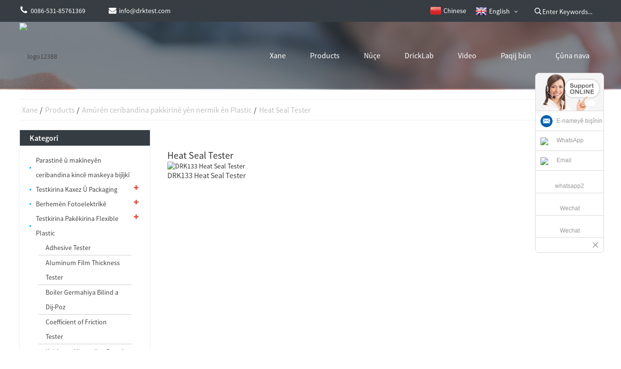

--- FILE ---
content_type: text/html
request_url: https://www.drickinstruments.com/ku/products/iastic-flexible-packaging-testing-instruments/heat-seal-tester/
body_size: 11583
content:
<!DOCTYPE html> <html dir="ltr" lang="ku"> <head> <title>Heat Seal Tester</title> <meta http-equiv="Content-Type" content="text/html; charset=UTF-8" /> <meta name="viewport" content="width=device-width,initial-scale=1,minimum-scale=1,maximum-scale=1,user-scalable=no"> <link rel="apple-touch-icon-precomposed" href=""> <meta name="format-detection" content="telephone=no"> <meta name="apple-mobile-web-app-capable" content="yes"> <meta name="apple-mobile-web-app-status-bar-style" content="black"> <link href="https://www.drickinstruments.com/wp-content/themes/theme056/main.css" rel="stylesheet"> <link href="https://www.drickinstruments.com/wp-content/themes/theme056/style.css" rel="stylesheet"> <link href="https://www.drickinstruments.com/admin/theme/theme.css" rel="stylesheet"> <script src="https://www.drickinstruments.com/wp-content/themes/theme056/js/jquery.min.js"></script> <script type="text/javascript" src="https://www.drickinstruments.com/wp-content/themes/theme056/js/validform.min.js"></script> <script type='text/javascript' src='https://www.drickinstruments.com/wp-content/themes/theme056/js/jquery.themepunch.tools.min.js'></script> <script src="https://www.drickinstruments.com/wp-content/themes/theme056/js/common.js"></script> <script type="text/javascript" src="https://www.drickinstruments.com/admin/custom_service_3/bottom_service.js"></script> <script type="text/javascript" src="https://www.drickinstruments.com/admin/custom_service_3/bottom_service.js"></script> <script src="https://www.drickinstruments.com/wp-content/themes/theme056/js/owl.carousel.js"></script> <script type="text/javascript" src="https://www.drickinstruments.com/wp-content/themes/theme056/js/jquery.flexslider-min.js"></script> <script type="text/javascript" src="https://www.drickinstruments.com/wp-content/themes/theme056/js/jquery.fancybox-1.3.4.js"></script> <script type="text/javascript" src="https://www.drickinstruments.com/wp-content/themes/theme056/js/cloud-zoom.1.0.3.js"></script> <script src="https://www.drickinstruments.com/wp-content/themes/theme056/js/jquery.cookie.js"></script> <script src="https://www.drickinstruments.com/wp-content/themes/theme056/js/skrollr.min.js"></script> <!--[if lt IE 9]> <script src="https://www.drickinstruments.com/wp-content/themes/theme056/js/html5.js"></script> <![endif]--> <link type="text/css" rel="stylesheet" href="https://www.drickinstruments.com/admin/custom_service_3/custom_service_on.css" /> <link type="text/css" rel="stylesheet" href="https://www.drickinstruments.com/admin/custom_service_3/bottom_service.css" /> <link rel="shortcut icon" href="//cdnus.globalso.com/drickinstruments/ico1.png" /> <link rel="stylesheet" type="text/css" media="screen" href="https://www.drickinstruments.com/wp-content/plugins/down-as-pdf/hacklog-down-as-pdf.css" /> <meta name="description" content="Hilberîner, Fabrîk, Pêşkêşkerên Ji Chinaînê, Testera Germiyê, Em her weha bi gelemperî nêçîrê dikin da ku têkiliya bi dabînkerên nû re diyar bikin da ku vebijarkek bandorker û baş ji kirrûbirên xweyên hêja re radest bikin." /> <script>
    !function(i,s,o,g,r,a,m){i.Ip2cObject=o;i[o]||(i[o]=function(){
    (i[o].q=i[o].q||[]).push(arguments)});i[o].l=+new Date;r=s.createElement(g);
    a=s.getElementsByTagName(g)[0];r.src='//reveal.ip2c.net/8414644.js';
    a.parentNode.insertBefore(r,a)}(window,document,'snid','script');
            
    ip2c('verify', '8414644');
</script> <link href="//cdn.globalso.com/hide_search.css" rel="stylesheet"/><link href="//www.drickinstruments.com/style/ku.html.css" rel="stylesheet"/><link rel="alternate" hreflang="ku" href="https://www.drickinstruments.com/ku/" /></head>     <body> 	<section class="container">     	     	<header class="head-wrapper  page-head-wrapper">         	                     <nav class="topbar">             	<section class="layout">                     <div class="gm-sep head-contact">                     	<div class="head-phone"><a href="tel:0086-531-85761369"><span>0086-531-85761369</span></a></div>                         <div class="head-email"><a href="javascript:" class="add_email12"><span>info@drktest.com</span></a></div>                                              </div>                     <div class="language_other">         <ul>            <li class="language-flag language-flag-zh"><a href="http://www.drick.cn/" title="Chinese" target="_blank"><b class="country-flag"></b><span>Chinese</span></a></li></ul>     </div>                 	 <script type="text/javascript">
function changeuRL(link){
	var curUrl=document.location.href; 
 	var oldUrl='https://www.drickinstruments.com/';
 	var lgArr=['fr/','de/','pt/','es/','ru/','ko/','ar/','ga/','ja/','el/','tr/','it/','da/','ro/','id/','cs/','af/','sv/','pl/','eu/','ca/','eo/','hi/','lo/','sq/','am/','hy/','az/','be/','bn/','bs/','bg/','ceb/','ny/','co/','hr/','nl/','et/','tl/','fi/','fy/','gl/','ka/','gu/','ht/','ha/','haw/','iw/','hmn/','hu/','is/','ig/','jw/','kn/','kk/','km/','ku/','ky/','la/','lv/','lt/','lb/','mk/','mg/','ms/','ml/','mt/','mi/','mr/','mn/','my/','ne/','no/','ps/','fa/','pa/','sr/','st/','si/','sk/','sl/','so/','sm/','gd/','sn/','sd/','su/','sw/','tg/','ta/','te/','th/','uk/','ur/','uz/','vi/','cy/','xh/','yi/','yo/','zu/','zh-CN/','zh-TW/']; 


	$.each(lgArr,function(i,lenItem){  
		var lgUrl=oldUrl.toString()+lenItem;
		if(curUrl.indexOf(lgUrl)!=-1){
			link.each(function(i){
				if(!$(this).parents().hasClass('language-flag')){
					var iLink;
					if($(this).prop('href')){
						iLink=$(this).prop('href');
					}
					if(String(iLink).indexOf(oldUrl)!=-1 &&  String(iLink).indexOf(lgUrl)==-1 && curUrl.indexOf(lgUrl)!=-1){
						var newLink=iLink.replace(oldUrl,lgUrl);
						$(this).attr('href',newLink);
					}
				}
			})
		}
	}); 
}
$(function(){
	changeuRL($('a'));
})
</script> <link href="https://www.drickinstruments.com/admin/language/language.css" rel="stylesheet"> <script src="https://www.drickinstruments.com/admin/language/language.js"></script> <div class="change-language ensemble">   <div class="change-language-info">     <div class="change-language-title medium-title">        <div class="language-flag language-flag-en"><a href="https://www.drickinstruments.com/"><b class="country-flag"></b><span>English</span> </a></div>        <b class="language-icon"></b>      </div> 	<div class="change-language-cont sub-content">         <div class="empty"></div>     </div>   </div> </div>                      <section class="head-search"> <form  action="https://www.drickinstruments.com/index.php" method="get">         <input class="search-ipt" type="text" placeholder="Enter Keywords..." name="s" id="s" />         <input type="hidden" name="cat" value="490"/>         <input class="search-btn" type="submit" id="searchsubmit" value="" /> </form>                             </section>                                                                                                                                </section>             </nav>             <nav class="nav-bar">                                   <section class="nav-wrap"> <div class="logo"> <a href="/ku/"> <img src="//cdnus.globalso.com/drickinstruments/logo12388.png" alt="logo12388"> </a> </div>                                      <ul class="nav"> <li><a href="/ku/">Xane</a></li> <li><a href="/ku/products/">Products</a> <ul class="sub-menu"> 	<li><a href="/ku/products/medical-mask-protective-clothing-testing-machines/">Parastinê û makîneyên ceribandina kincê maskeya bijîjkî</a></li> 	<li><a href="/ku/products/iastic-flexible-packaging-testing-instruments/">Amûrên ceribandina pakkirinê yên nermik ên PIastic</a></li> 	<li><a href="/ku/products/paper-and-packaging-testing-instruments/">Amûrên Testkirina Kaxez û Pakêkirinê</a></li> 	<li><a href="/ku/products/printed-materials-testing-instruments/">Amûrên Testkirina Materyalên Çapkirî</a></li> 	<li><a href="/ku/products/environmental-testing-chamber/">Odeya Testkirina Jîngehê</a></li> 	<li><a href="/ku/products/imported-testing-equipment/">Amûrên Testkirina Jîngehê</a></li> 	<li><a href="/ku/products/assistive-devices/">Amûrên Alîkarî</a></li> 	<li><a href="/ku/products/photoelectric-products/">Berhemên Fotoelektrîkê</a></li> </ul> </li> <li><a href="/ku/news_catalog/news/">Nûçe</a> <ul class="sub-menu"> 	<li><a href="/ku/news_catalog/answers-to-questions/">Pirsa Hevbeş</a></li> 	<li><a href="/ku/news_catalog/product-news/">Nûçeyên hilberê</a></li> 	<li><a href="/ku/news_catalog/news-news/">Nûçe</a></li> 	<li><a href="/ku/news_catalog/holiday-notice/">Daxuyaniya betlaneyê</a></li> </ul> </li> <li><a href="/ku/dricklab/laboratory/">DrickLab</a> <ul class="sub-menu"> 	<li><a href="/ku/dricklab/laboratory/">Lêkolînxane</a></li> 	<li><a href="/ku/dricklab/test-items/">Tiştên testê</a></li> 	<li><a href="/ku/dricklab/online-commissioned/">Serhêl hatî wezîfedar kirin</a></li> </ul> </li> <li><a href="/ku/video/product-video/">Video</a> <ul class="sub-menu"> 	<li><a href="/ku/video/product-video/">Vîdyoya Hilberê</a></li> 	<li><a href="/ku/video/enterprise-video/">Vîdyoya Enterprise</a></li> </ul> </li> <li><a href="/ku/contact-us/">Paqij bûn</a></li> <li><a href="/ku/about-us/">Çûna nava</a> <ul class="sub-menu"> 	<li><a href="/ku/about-us/honors/">Honors</a></li> </ul> </li>                                      </ul>                                                                                                  </section>                                </nav>         </header> 			    	     	<nav class="path-bar">           <ul class="path-nav">              <li> <a itemprop="breadcrumb" href="/ku/">Xane</a></li><li> <a itemprop="breadcrumb" href="/ku/products/" title="Products">Products</a> </li><li> <a itemprop="breadcrumb" href="/ku/products/iastic-flexible-packaging-testing-instruments/" title="PIastic Flexible Packaging Testing Instruments">Amûrên ceribandina pakkirinê yên nermik ên PIastic</a> </li><li> <a href="#">Heat Seal Tester</a></li>           </ul>        </nav> <section class="web_main page_main">   <div class="layout">         	 <aside class="aside">            <section class="side-widget">              <div class="side-tit-bar">                 <h4 class="side-tit">Kategorî</h4>              </div>              <div class="side-cate side-hide">                 <ul class="side-cate-menu">                <li><a href="/ku/products/medical-mask-protective-clothing-testing-machines/">Parastinê û makîneyên ceribandina kincê maskeya bijîjkî</a></li> <li><a href="/ku/products/paper-and-packaging-testing-instruments/">Testkirina Kaxez Û Packaging</a> <ul class="sub-menu"> 	<li><a href="/ku/products/paper-and-packaging-testing-instruments/beating-pulp-tester/">Beating Pulp Tester</a></li> 	<li><a href="/ku/products/paper-and-packaging-testing-instruments/brightness-meter/">Brightness Meter</a></li> 	<li><a href="/ku/products/paper-and-packaging-testing-instruments/bursting-strength-tester/">Testera Hêza Diqelişe</a></li> 	<li><a href="/ku/products/paper-and-packaging-testing-instruments/cobb-absorbency-tester/">Cobb Absorbency Tester</a></li> 	<li><a href="/ku/products/paper-and-packaging-testing-instruments/compression-tester/">Compression Tester</a></li> 	<li><a href="/ku/products/paper-and-packaging-testing-instruments/concora-medium-fluter/">Concora Medium Fluter</a></li> 	<li><a href="/ku/products/paper-and-packaging-testing-instruments/crush-tester/">Crush Tester</a></li> 	<li><a href="/ku/products/paper-and-packaging-testing-instruments/drkpl6-handsheet-former/">DRKPL6 Handsheet Berê</a></li> 	<li><a href="/ku/products/paper-and-packaging-testing-instruments/drop-tester/">Drop Tester</a></li> 	<li><a href="/ku/products/paper-and-packaging-testing-instruments/electric-centrifuge/">Centrifuge Elektrîk</a></li> 	<li><a href="/ku/products/paper-and-packaging-testing-instruments/folding-tester/">Folding Tester</a></li> 	<li><a href="/ku/products/paper-and-packaging-testing-instruments/internal-plybond-tester/">Testera Plybondê ya Navxweyî</a></li> 	<li><a href="/ku/products/paper-and-packaging-testing-instruments/moisture-meter/">Moisture Meter</a></li> 	<li><a href="/ku/products/paper-and-packaging-testing-instruments/paper-air-permeability/">Paper Air Permeability</a></li> 	<li><a href="/ku/products/paper-and-packaging-testing-instruments/paper-dust-tester/">Paper Dust Tester</a></li> 	<li><a href="/ku/products/paper-and-packaging-testing-instruments/puncture-tester/">Puncture Tester</a></li> 	<li><a href="/ku/products/paper-and-packaging-testing-instruments/smoothness-tester/">Smoothness Tester</a></li> 	<li><a href="/ku/products/paper-and-packaging-testing-instruments/softness-tester/">Testera nermbûnê</a></li> 	<li><a href="/ku/products/paper-and-packaging-testing-instruments/solvent-moisture-tester/">Solvent Moisture Tester</a></li> 	<li><a href="/ku/products/paper-and-packaging-testing-instruments/stiffness-tester/">Stiffness Tester</a></li> 	<li><a href="/ku/products/paper-and-packaging-testing-instruments/thickness-tester/">Testera Stûriyê</a></li> </ul> </li> <li><a href="/ku/products/photoelectric-products/">Berhemên Fotoelektrîkê</a> <ul class="sub-menu"> 	<li><a href="/ku/products/photoelectric-products/test-tube/">lûleya testê</a></li> 	<li><a href="/ku/products/photoelectric-products/polarimeter/">Polarimeter</a></li> 	<li><a href="/ku/products/photoelectric-products/stress-meter/">Stres metre</a></li> 	<li><a href="/ku/products/photoelectric-products/turbidimeter/">Turbidimeter</a></li> 	<li><a href="/ku/products/photoelectric-products/refractometer/">Refraktometre.</a></li> 	<li><a href="/ku/products/photoelectric-products/melting-point-apparatus/">Amûra xala helandinê</a></li> 	<li><a href="/ku/products/photoelectric-products/laser-particle-size-analyzer/">analyzera mezinahiya particle laser</a></li> 	<li><a href="/ku/products/photoelectric-products/color-and-brightness-testers/">Testerên reng û ronahiyê</a></li> </ul> </li> <li class="current-menu-ancestor current-menu-parent"><a href="/ku/products/iastic-flexible-packaging-testing-instruments/">Testkirina Pakêkirina Flexible PIastic</a> <ul class="sub-menu"> 	<li><a href="/ku/products/iastic-flexible-packaging-testing-instruments/adhesive-tester/">Adhesive Tester</a></li> 	<li><a href="/ku/products/iastic-flexible-packaging-testing-instruments/aluminum-film-thickness-tester/">Aluminum Film Thickness Tester</a></li> 	<li><a href="/ku/products/iastic-flexible-packaging-testing-instruments/anti-pressure-high-temperature-boiler/">Boiler Germahiya Bilind a Dij-Poz</a></li> 	<li><a href="/ku/products/iastic-flexible-packaging-testing-instruments/coefficient-of-friction-tester/">Coefficient of Friction Tester</a></li> 	<li><a href="/ku/products/iastic-flexible-packaging-testing-instruments/color-assessment-cabinet/">Kabîneya Nirxandina Rengê</a></li> 	<li><a href="/ku/products/iastic-flexible-packaging-testing-instruments/corona-test-pen/">Corona Test Pen</a></li> 	<li><a href="/ku/products/iastic-flexible-packaging-testing-instruments/falling-dart-impact-tester/">Falling Dart Bandora Tester</a></li> 	<li><a href="/ku/products/iastic-flexible-packaging-testing-instruments/film-impact-tester/">Fîlm Bandora Tester</a></li> 	<li><a href="/ku/products/iastic-flexible-packaging-testing-instruments/film-thickness-tester/">Fîlm Tester Thickness</a></li> 	<li><a href="/ku/products/iastic-flexible-packaging-testing-instruments/gas-permeability-tester/">Testera Permeability Gas</a></li> 	<li><a href="/ku/products/iastic-flexible-packaging-testing-instruments/haze-meter/">Haze Meter</a></li> 	<li class="nav-current"><a href="/ku/products/iastic-flexible-packaging-testing-instruments/heat-seal-tester/">Heat Seal Tester</a></li> 	<li><a href="/ku/products/iastic-flexible-packaging-testing-instruments/high-precision-film-thickness-tester/">Testera Stûrahiya Fîlmê ya Bilind</a></li> 	<li><a href="/ku/products/iastic-flexible-packaging-testing-instruments/inclined-surface-coefficient-of-friction-tester/">Têkoşîna Rêjeya Zehmetkêşî ya Testera Fikandinê</a></li> 	<li><a href="/ku/products/iastic-flexible-packaging-testing-instruments/melt-flow-indexer/">Melt Flow Indeksera</a></li> 	<li><a href="/ku/products/iastic-flexible-packaging-testing-instruments/rubber-plasticity-meter/">Lastîk Metre Plasticity</a></li> 	<li><a href="/ku/products/iastic-flexible-packaging-testing-instruments/shore-hardness-tester/">Tester Serhişkiya Shore</a></li> 	<li><a href="/ku/products/iastic-flexible-packaging-testing-instruments/static-tester/">Testera Statîk</a></li> 	<li><a href="/ku/products/iastic-flexible-packaging-testing-instruments/surface-resistance-tester/">Testera Berxwedana Rûyê</a></li> 	<li><a href="/ku/products/iastic-flexible-packaging-testing-instruments/tearing-strength-tester/">Tester Strength Tearing</a></li> 	<li><a href="/ku/products/iastic-flexible-packaging-testing-instruments/tensile-strength-tester/">Tester Strength Tensil</a></li> </ul> </li> <li><a href="/ku/products/printed-materials-testing-instruments/">Testkirina Materyalên Çapkirî</a> <ul class="sub-menu"> 	<li><a href="/ku/products/printed-materials-testing-instruments/500-series-x-rite-spectrophotometer/">500 Series X- Rite spectrophotometer</a></li> 	<li><a href="/ku/products/printed-materials-testing-instruments/bar-code-tester/">Testera koda bar</a></li> 	<li><a href="/ku/products/printed-materials-testing-instruments/brightness-and-color-meter/">Metreya ronahî û reng</a></li> 	<li><a href="/ku/products/printed-materials-testing-instruments/disk-peel-tester/">Testera pelçiqandina dîskê</a></li> 	<li><a href="/ku/products/printed-materials-testing-instruments/gloss-meter/">Gloss Meter</a></li> 	<li><a href="/ku/products/printed-materials-testing-instruments/ink-abrasion-tester/">Ink Abrasion Tester</a></li> 	<li><a href="/ku/products/printed-materials-testing-instruments/roller-machine/">Roller machine</a></li> 	<li><a href="/ku/products/printed-materials-testing-instruments/rolling-color-tester/">Testera rengê Rolling</a></li> 	<li><a href="/ku/products/printed-materials-testing-instruments/sp-series-x-rite-spectrophotometer/">SP Series X-Rite spectrophotometer</a></li> 	<li><a href="/ku/products/printed-materials-testing-instruments/stroboscope/">Stroboscope</a></li> </ul> </li> <li><a href="/ku/products/environmental-testing-chamber/">Odeya Testkirina Jîngehê</a> <ul class="sub-menu"> 	<li><a href="/ku/products/environmental-testing-chamber/ageing-oven/">Aging Oven</a></li> 	<li><a href="/ku/products/environmental-testing-chamber/drying-oven/">Drying Oven</a></li> 	<li><a href="/ku/products/environmental-testing-chamber/oxygen-index-detector/">Detektora Indeksa Oxygenê</a></li> 	<li><a href="/ku/products/environmental-testing-chamber/constant-temperature-and-humidity-oven/">Germahiya Berdewam û Germiya Oven</a></li> 	<li><a href="/ku/products/environmental-testing-chamber/voltage-breakdown-testing-machine/">Voltage Breakdown Testing Machine</a></li> </ul> </li> <li><a href="/ku/products/imported-testing-equipment/">Amûrên Testkirina Imported</a> <ul class="sub-menu"> 	<li><a href="/ku/products/imported-testing-equipment/crease-stiffness-tester/">Testera Çêbûn &amp; Serhişkî</a></li> 	<li><a href="/ku/products/imported-testing-equipment/x-rite-spectrophotometer/">X- Rite spectrophotometer</a></li> </ul> </li> <li><a href="/ku/products/assistive-devices/">Amûrên Alîkarî</a> <ul class="sub-menu"> 	<li><a href="/ku/products/assistive-devices/adhesive-strength-test-clamp/">Adhesive Strength Test Clamp</a></li> </ul> </li>                 </ul>              </div>           </section>  		  <section class="side-widget">              <div class="side-tit-bar">                 <h4 class="side-tit">Hilberên Taybetmendiyê</h4>              </div>              <section class="products-scroll-list-wrap side-hide">              	<a href="javascript:" class="products-scroll-btn-prev"><b></b></a>                  <div class="products-scroll-list">                     <ul>                        <li>                           <a href="/ku/yg401d-fabric-flat-grinder-nine-station-martindale.html"><img src="//cdnus.globalso.com/drickinstruments/YG401D-300x300.jpg" alt="YG401D Fabric Flat Grinder (Martindale neh-stasyon)"></a>                           <div class="pd-info">                                <div class="pd-name"><a href="/ku/yg401d-fabric-flat-grinder-nine-station-martindale.html">YG401D Fabric Flat Grinder (Martindale neh-stasyon)</a></div>                           </div>                        </li>                        <li>                           <a href="/ku/drk311-2-infrared-water-vapour-transmission-rate-tester.html"><img src="//cdnus.globalso.com/drickinstruments/3112-300x300.jpg" alt="DRK311-2 Testera Rêjeya Veguhastina Vapora Avê ya Infrared"></a>                           <div class="pd-info">                                <div class="pd-name"><a href="/ku/drk311-2-infrared-water-vapour-transmission-rate-tester.html">DRK311-2 Testera Rêjeya Veguhastina Vapora Avê ya Infrared</a></div>                           </div>                        </li>                        <li>                           <a href="/ku/double-roll-mill-machine.html"><img src="//cdnus.globalso.com/drickinstruments/product-300x300.jpg" alt="Makîneya milê Double-roll"></a>                           <div class="pd-info">                                <div class="pd-name"><a href="/ku/double-roll-mill-machine.html">Makîneya milê Double-roll</a></div>                           </div>                        </li>                        <li>                           <a href="/ku/lc-300b-drop-hammer-impact-tester.html"><img src="//cdnus.globalso.com/drickinstruments/300b-300x300.png" alt="LC-300B Drop Hammer Bandora Tester"></a>                           <div class="pd-info">                                <div class="pd-name"><a href="/ku/lc-300b-drop-hammer-impact-tester.html">LC-300B Drop Hammer Bandora Tester</a></div>                           </div>                        </li>                        <li>                           <a href="/ku/drk005-touch-color-screen-disposable-syringe-sliding-performance-tester.html"><img src="//cdnus.globalso.com/drickinstruments/158-300x300.jpg" alt="DRK005 Testera Performansa Sliding ya Syringê ya Berçavkirî ya Ekrana Rengê Têkilî"></a>                           <div class="pd-info">                                <div class="pd-name"><a href="/ku/drk005-touch-color-screen-disposable-syringe-sliding-performance-tester.html">DRK005 Têkiliya Rengê Sîringa Beralî ya Têkilî...</a></div>                           </div>                        </li>                        <li>                           <a href="/ku/drick-paper-cup-body-stiffness-tester.html"><img src="//cdnus.globalso.com/drickinstruments/138-300x300.jpg" alt="Drick Paper Cup Body Stiffness Tester"></a>                           <div class="pd-info">                                <div class="pd-name"><a href="/ku/drick-paper-cup-body-stiffness-tester.html">Drick Paper Cup Body Stiffness Tester</a></div>                           </div>                        </li>                        <li>                           <a href="/ku/touch-screen-paper-cardboard-crease-stiffness-tester.html"><img src="//cdnus.globalso.com/drickinstruments/1110-300x300.jpg" alt="Testera hişkbûna kaxezê ya qertonê ya pêçekê"></a>                           <div class="pd-info">                                <div class="pd-name"><a href="/ku/touch-screen-paper-cardboard-crease-stiffness-tester.html">Testera hişkbûna kaxezê ya qertonê ya pêçekê</a></div>                           </div>                        </li>                        <li>                           <a href="/ku/drk101-lipstick-breaking-force-tester.html"><img src="//cdnus.globalso.com/drickinstruments/口红-300x300.png" alt="DRK101 Lipstick Breaking Force Tester"></a>                           <div class="pd-info">                                <div class="pd-name"><a href="/ku/drk101-lipstick-breaking-force-tester.html">DRK101 Lipstick Breaking Force Tester</a></div>                           </div>                        </li>                        <li>                           <a href="/ku/drk32-automatic-nucleic-acid-extraction-and-purification-instrument.html"><img src="//cdnus.globalso.com/drickinstruments/32（1）-300x300.jpg" alt="DRK32 Amûra Vekêşandin û Paqijkirina Asîda Nukleîk a Xweser"></a>                           <div class="pd-info">                                <div class="pd-name"><a href="/ku/drk32-automatic-nucleic-acid-extraction-and-purification-instrument.html">DRK32 Vekêşana Acida Nukleîk û Paqijkirina Xweser ...</a></div>                           </div>                        </li>                        <li>                           <a href="/ku/drk101b-touch-screen-tensile-strength-tester-2.html"><img src="//cdnus.globalso.com/drickinstruments/101B1-300x300.jpg" alt="DRK101B Testera Hêza Têkilî ya Têkilî ya Dîmenê"></a>                           <div class="pd-info">                                <div class="pd-name"><a href="/ku/drk101b-touch-screen-tensile-strength-tester-2.html">DRK101B Testera Hêza Têkilî ya Têkilî ya Dîmenê</a></div>                           </div>                        </li>                        <li>                           <a href="/ku/drk101a-touch-screen-tensile-strength-tester.html"><img src="//cdnus.globalso.com/drickinstruments/hppq3dwzoil283.jpg" alt="DRK101A Testera Hêza Tenduristî ya Touch-screen"></a>                           <div class="pd-info">                                <div class="pd-name"><a href="/ku/drk101a-touch-screen-tensile-strength-tester.html">DRK101A Testera Hêza Tenduristî ya Touch-screen</a></div>                           </div>                        </li>                        <li>                           <a href="/ku/drk123-pc-carton-compression-tester.html"><img src="//cdnus.globalso.com/drickinstruments/yc1ojpeeotb267.jpg" alt="DRK123 (PC) Tester Compression Carton"></a>                           <div class="pd-info">                                <div class="pd-name"><a href="/ku/drk123-pc-carton-compression-tester.html">DRK123 (PC) Tester Compression Carton</a></div>                           </div>                        </li>                        <li>                           <a href="/ku/drk134-leak-tester.html"><img src="//cdnus.globalso.com/drickinstruments/eeunmrhlapj245.jpg" alt="DRK134 Leak Tester"></a>                           <div class="pd-info">                                <div class="pd-name"><a href="/ku/drk134-leak-tester.html">DRK134 Leak Tester</a></div>                           </div>                        </li>                        <li>                           <a href="/ku/drk133-heat-seal-tester.html"><img src="//cdnus.globalso.com/drickinstruments/kppft3jv5gr242.jpg" alt="DRK133 Heat Seal Tester"></a>                           <div class="pd-info">                                <div class="pd-name"><a href="/ku/drk133-heat-seal-tester.html">DRK133 Heat Seal Tester</a></div>                           </div>                        </li>                                        </ul>                   </div>                  <a href="javascript:" class="products-scroll-btn-next"><b></b></a>               </section>            </section>   		    	  </aside>    <section class="main">       <div class="product-list">         <h1 class="page_title">Heat Seal Tester</h1>         <ul class="product_list_items">    <li class="product_list_item">             <figure>               <span class="item_img"><img src="//cdnus.globalso.com/drickinstruments/kppft3jv5gr242.jpg" alt="DRK133 Heat Seal Tester"><a href="/ku/drk133-heat-seal-tester.html" title="DRK133 Heat Seal Tester"></a> </span>               <figcaption> 			  <div class="item_information">                      <h3 class="item_title"><a href="/ku/drk133-heat-seal-tester.html" title="DRK133 Heat Seal Tester">DRK133 Heat Seal Tester</a></h3>                <!-- <div class="item_info">DRK133 Heat Seal Tester seals the specimen to determine the seal parameters of basic film, laminated films, coating paper and other heat sealing laminated films according to the requirement of relative standards. The seal parameters include heat seal temperature, dwell time, and the pressure of heat seal. Heat seal materials that have different melting point, heat stability, fluidness, and thickness of could show various heat seal properties, which cause obviously different seal technique. Us...</div>                 </div>                 <div class="product_btns">                   <a href="javascript:" class="priduct_btn_inquiry add_email12">inquiry</a><a href="https://www.drickinstruments.com/drk133-heat-seal-tester.html" class="priduct_btn_detail">detail</a>                 </div>-->               </figcaption>             </figure>           </li>          </ul>         <div class="page_bar">         <div class="pages"></div>       </div>       </div>            </section>   </div> </section> </section>      <footer class="foot-wrapper">         	<section class="layout">             	<section class="gm-sep foot-items">                 <section class="foot-item foot-item-hide  foot-item-social">                         <h2 class="foot-tit">Follow Us</h2>                         <div class="foot-cont">                         	<ul class="gm-sep foot-social">                             	<li><a target="_blank" href=""><img src="//cdnus.globalso.com/drickinstruments/facebook.png" alt="facebook"></a></li> <li><a target="_blank" href=""><img src="//cdnus.globalso.com/drickinstruments/linkedin.png" alt="linkedin"></a></li> <li><a target="_blank" href="https://www.youtube.com/channel/UCHO604IZO-ggWxMzfMDrQ9Q/videos?view=0&sort=dd&shelf_id=0"><img src="//cdnus.globalso.com/drickinstruments/youtube.png" alt="youtube"></a></li>                             </ul>                             <div class="copyright">© Copyright - 2010-2023: Hemû maf parastî ne.- Bi hêz<a href="http://www.Globalso.com/" rel="external nofollow" target="_blank">Globalso.com</a>  <script type="text/javascript" src="//www.globalso.site/livechat.js"></script></div>                         </div>                      </section>                 <section class="foot-item foot-item-hide  foot-item-contact">                         <h2 class="foot-tit">Navnîşan</h2>                         <div class="foot-cont">                         	<ul class="contact">                             	<li class="foot-addr">Shandong Drick Instruments Co., LTD</li>                              	                             	                             	<li class="foot-addr">Avahiya Sêyemîn, Navçeyek, navenda Shidai, No 15, Rêya Lanxiang, Navçeya Tianqiao, Jinan, PR Chinaîn.250032/ DRICK INSTRUMENTS (ELMANYA) GMBH, KURZER KAMP 32, 22339 HAMBURG.</li>                              	                             	<li class="foot-email">E-mail:<a href="javascript:" class="add_email12">info@drktest.com</a></li>                    								                     <li class="foot-phone">Tel: 0086-531-85761369</li>                                         <li class="foot-fax">Faks: 0086-531-85760969</li>                    <li class="foot-skype">Whatsapp: 0086-13370587908</li>                            </ul>                          </div>                      </section>                 <section class="foot-item foot-item-hide  foot-item-product-list">                         <h2 class="foot-tit">Products</h2>                         <div class="foot-cont">                         	<ul>                             	<li><a href="/ku/products/paper-and-packaging-testing-instruments/">Testkirina Kaxez Û Packaging</a></li> <li><a href="/ku/products/iastic-flexible-packaging-testing-instruments/">Testkirina Pakêkirina Flexible PIastic</a></li> <li><a href="/ku/products/printed-materials-testing-instruments/">Testkirina Materyalên Çapkirî</a></li> <li><a href="/ku/products/photoelectric-products/">Berhemên Fotoelektrîkê</a></li> <li><a href="/ku/products/imported-testing-equipment/">Amûrên Testkirina Imported</a></li>                             </ul>                          </div>                      </section>                     <section class="foot-item foot-item-hide  foot-item-inquiry">                         <h2 class="foot-tit">ÇÛNA NAVA</h2>                         <div class="foot-cont">                         	<div class="subscribe">                                <p>Ji bo lêpirsînên li ser hilber an navnîşa bihayê me, ji kerema xwe e-nameya xwe ji me re bihêlin û em ê di nav 24 demjimêran de bikevin têkiliyê.</p>                                 <div class="subscribe-form">                                    <a class="email inquiryfoot" href="javascript:" onclick="showMsgPop();">Lêpirsîn Ji bo Bihayê</a>                                 </div>                             </div>                          </div>                      </section>                      </section>                </section>      </footer>    <aside class="scrollsidebar" id="scrollsidebar">   <section class="side_content">     <div class="side_list">     	<header class="hd"><img src="https://www.drickinstruments.com/admin/custom_service/title_pic.png" alt="Inuiry liserxetê"/></header>         <div class="cont"> 		<li><a class="email" href="javascript:" onclick="showMsgPop();">E-nameyê bişînin</a></li> 		<li> <span style="margin-left:7%;width: 25px;height: 40px;display: block;"><img src="//cdnus.globalso.com/drickinstruments/icons0511.png"></span><a style="margin-top: -29%" target="_blank" class="whatsapp" href="https://api.whatsapp.com/send?phone=8613370587908">WhatsApp</a></li> 		 		<li> <span style="margin-left:7%;width: 25px;height: 40px;display: block;"><img src="https://cdnus.globalso.com/drickinstruments/ee.png"></span><a style="margin-top: -29%" target="_blank" class="whatsapp" href="mailto:info@drktest.com">Email</a></li>         <div class="t-code"> <a href=""><img width="120px" src="https://cdnus.globalso.com/drickinstruments/20.png" alt=""></a><br>         <center>whatsapp2</center>       </div>       <div class="t-code"> <a href=""><img width="120px" src="https://cdnus.globalso.com/drickinstruments/21o.png" alt=""></a><br>         <center>Wechat</center>       </div>       <div class="t-code"> <a href=""><img width="120px" src="https://cdnus.globalso.com/drickinstruments/22o.png" alt=""></a><br>         <center>Wechat</center>       </div> 		<!--<li><a target="_blank" class="skype" href="skype:cndrktest?chat">Drick</a></li>-->  	     </div> 		                      <div class="side_title"><a  class="close_btn"><span>x</span></a></div>     </div>   </section>   <div class="show_btn"></div> </aside> <section class="inquiry-pop-bd">            <section class="inquiry-pop">                 <i class="ico-close-pop" onclick="hideMsgPop();"></i> <script type="text/javascript" src="//www.globalso.site/form.js"></script>            </section> </section> <script type="text/javascript" src="https://www.drickinstruments.com/admin/custom_service_3/custom_service.js"></script>             <script type="text/javascript">
            $(function() {
                $("#scrollsidebar").fix({
                    float : 'right',
                    durationTime : 400
          });
   $('input[name=refer]').val(window.location.href);

            });
            </script> </section> <style> .mo_whatsapp{ display:block;} .pc_whatsapp{ display:none} </style>   <div id="mo_whatsapp"> <a target="_blank" class="whatsapp_1" href="whatsapp://send?phone=8618010680219">                   <div class="whatsapp_1 whatsapp whatsapp-bottom left" style="background-color: #25d366;">                         <span class="whatsapp_1"  style="background-color: #25d366" >                             <i class="whatsapp_1 whatsapp-icon" style="padding-right:0px!important;"></i>WhatsApp Online Chat!</span>                     </div> </a> </div> <script>
function pcWhatsapp(){
document.getElementById("mo_whatsapp").setAttribute("class", "pc_whatsapp")
}
function moWhatsapp(){
document.getElementById("mo_whatsapp").setAttribute("class", "mo_whatsapp")
}
if( /Android|webOS|iPhone|iPad|iPod|BlackBerry|IEMobile|Opera Mini/i.test(navigator.userAgent) ) {
  moWhatsapp()
   }else{
		pcWhatsapp()
	}
</script> <link rel="stylesheet" id="whatsappchat-css"  href="//www.globalso.top/whatsappchat/id_whatsappchat.css" type="text/css" media="all" /> <script src="https://www.drickinstruments.com/wp-content/plugins/easyiit_stats/js/stats_init.js"></script> <ul class="prisna-wp-translate-seo" id="prisna-translator-seo"><li class="language-flag language-flag-en"><a href="https://www.drickinstruments.com/products/iastic-flexible-packaging-testing-instruments/heat-seal-tester/" title="English"><b class="country-flag"></b><span>English</span></a></li><li class="language-flag language-flag-fr"><a href="https://www.drickinstruments.com/fr/products/iastic-flexible-packaging-testing-instruments/heat-seal-tester/" title="French"><b class="country-flag"></b><span>French</span></a></li><li class="language-flag language-flag-de"><a href="http://www.drickinstruments.de/products/iastic-flexible-packaging-testing-instruments/heat-seal-tester/" title="German"><b class="country-flag"></b><span>German</span></a></li><li class="language-flag language-flag-pt"><a href="https://www.drickinstruments.com/pt/products/iastic-flexible-packaging-testing-instruments/heat-seal-tester/" title="Portuguese"><b class="country-flag"></b><span>Portuguese</span></a></li><li class="language-flag language-flag-es"><a href="https://www.drickinstruments.com/es/products/iastic-flexible-packaging-testing-instruments/heat-seal-tester/" title="Spanish"><b class="country-flag"></b><span>Spanish</span></a></li><li class="language-flag language-flag-ru"><a href="https://www.drickinstruments.com/ru/products/iastic-flexible-packaging-testing-instruments/heat-seal-tester/" title="Russian"><b class="country-flag"></b><span>Russian</span></a></li><li class="language-flag language-flag-ja"><a href="https://www.drickinstruments.com/ja/products/iastic-flexible-packaging-testing-instruments/heat-seal-tester/" title="Japanese"><b class="country-flag"></b><span>Japanese</span></a></li><li class="language-flag language-flag-ko"><a href="https://www.drickinstruments.com/ko/products/iastic-flexible-packaging-testing-instruments/heat-seal-tester/" title="Korean"><b class="country-flag"></b><span>Korean</span></a></li><li class="language-flag language-flag-ar"><a href="https://www.drickinstruments.com/ar/products/iastic-flexible-packaging-testing-instruments/heat-seal-tester/" title="Arabic"><b class="country-flag"></b><span>Arabic</span></a></li><li class="language-flag language-flag-ga"><a href="https://www.drickinstruments.com/ga/products/iastic-flexible-packaging-testing-instruments/heat-seal-tester/" title="Irish"><b class="country-flag"></b><span>Irish</span></a></li><li class="language-flag language-flag-el"><a href="https://www.drickinstruments.com/el/products/iastic-flexible-packaging-testing-instruments/heat-seal-tester/" title="Greek"><b class="country-flag"></b><span>Greek</span></a></li><li class="language-flag language-flag-tr"><a href="https://www.drickinstruments.com/tr/products/iastic-flexible-packaging-testing-instruments/heat-seal-tester/" title="Turkish"><b class="country-flag"></b><span>Turkish</span></a></li><li class="language-flag language-flag-it"><a href="https://www.drickinstruments.com/it/products/iastic-flexible-packaging-testing-instruments/heat-seal-tester/" title="Italian"><b class="country-flag"></b><span>Italian</span></a></li><li class="language-flag language-flag-da"><a href="https://www.drickinstruments.com/da/products/iastic-flexible-packaging-testing-instruments/heat-seal-tester/" title="Danish"><b class="country-flag"></b><span>Danish</span></a></li><li class="language-flag language-flag-ro"><a href="https://www.drickinstruments.com/ro/products/iastic-flexible-packaging-testing-instruments/heat-seal-tester/" title="Romanian"><b class="country-flag"></b><span>Romanian</span></a></li><li class="language-flag language-flag-id"><a href="https://www.drickinstruments.com/id/products/iastic-flexible-packaging-testing-instruments/heat-seal-tester/" title="Indonesian"><b class="country-flag"></b><span>Indonesian</span></a></li><li class="language-flag language-flag-cs"><a href="https://www.drickinstruments.com/cs/products/iastic-flexible-packaging-testing-instruments/heat-seal-tester/" title="Czech"><b class="country-flag"></b><span>Czech</span></a></li><li class="language-flag language-flag-af"><a href="https://www.drickinstruments.com/af/products/iastic-flexible-packaging-testing-instruments/heat-seal-tester/" title="Afrikaans"><b class="country-flag"></b><span>Afrikaans</span></a></li><li class="language-flag language-flag-sv"><a href="https://www.drickinstruments.com/sv/products/iastic-flexible-packaging-testing-instruments/heat-seal-tester/" title="Swedish"><b class="country-flag"></b><span>Swedish</span></a></li><li class="language-flag language-flag-pl"><a href="https://www.drickinstruments.com/pl/products/iastic-flexible-packaging-testing-instruments/heat-seal-tester/" title="Polish"><b class="country-flag"></b><span>Polish</span></a></li><li class="language-flag language-flag-eu"><a href="https://www.drickinstruments.com/eu/products/iastic-flexible-packaging-testing-instruments/heat-seal-tester/" title="Basque"><b class="country-flag"></b><span>Basque</span></a></li><li class="language-flag language-flag-ca"><a href="https://www.drickinstruments.com/ca/products/iastic-flexible-packaging-testing-instruments/heat-seal-tester/" title="Catalan"><b class="country-flag"></b><span>Catalan</span></a></li><li class="language-flag language-flag-eo"><a href="https://www.drickinstruments.com/eo/products/iastic-flexible-packaging-testing-instruments/heat-seal-tester/" title="Esperanto"><b class="country-flag"></b><span>Esperanto</span></a></li><li class="language-flag language-flag-hi"><a href="https://www.drickinstruments.com/hi/products/iastic-flexible-packaging-testing-instruments/heat-seal-tester/" title="Hindi"><b class="country-flag"></b><span>Hindi</span></a></li><li class="language-flag language-flag-lo"><a href="https://www.drickinstruments.com/lo/products/iastic-flexible-packaging-testing-instruments/heat-seal-tester/" title="Lao"><b class="country-flag"></b><span>Lao</span></a></li><li class="language-flag language-flag-sq"><a href="https://www.drickinstruments.com/sq/products/iastic-flexible-packaging-testing-instruments/heat-seal-tester/" title="Albanian"><b class="country-flag"></b><span>Albanian</span></a></li><li class="language-flag language-flag-am"><a href="https://www.drickinstruments.com/am/products/iastic-flexible-packaging-testing-instruments/heat-seal-tester/" title="Amharic"><b class="country-flag"></b><span>Amharic</span></a></li><li class="language-flag language-flag-hy"><a href="https://www.drickinstruments.com/hy/products/iastic-flexible-packaging-testing-instruments/heat-seal-tester/" title="Armenian"><b class="country-flag"></b><span>Armenian</span></a></li><li class="language-flag language-flag-az"><a href="https://www.drickinstruments.com/az/products/iastic-flexible-packaging-testing-instruments/heat-seal-tester/" title="Azerbaijani"><b class="country-flag"></b><span>Azerbaijani</span></a></li><li class="language-flag language-flag-be"><a href="https://www.drickinstruments.com/be/products/iastic-flexible-packaging-testing-instruments/heat-seal-tester/" title="Belarusian"><b class="country-flag"></b><span>Belarusian</span></a></li><li class="language-flag language-flag-bn"><a href="https://www.drickinstruments.com/bn/products/iastic-flexible-packaging-testing-instruments/heat-seal-tester/" title="Bengali"><b class="country-flag"></b><span>Bengali</span></a></li><li class="language-flag language-flag-bs"><a href="https://www.drickinstruments.com/bs/products/iastic-flexible-packaging-testing-instruments/heat-seal-tester/" title="Bosnian"><b class="country-flag"></b><span>Bosnian</span></a></li><li class="language-flag language-flag-bg"><a href="https://www.drickinstruments.com/bg/products/iastic-flexible-packaging-testing-instruments/heat-seal-tester/" title="Bulgarian"><b class="country-flag"></b><span>Bulgarian</span></a></li><li class="language-flag language-flag-ceb"><a href="https://www.drickinstruments.com/ceb/products/iastic-flexible-packaging-testing-instruments/heat-seal-tester/" title="Cebuano"><b class="country-flag"></b><span>Cebuano</span></a></li><li class="language-flag language-flag-ny"><a href="https://www.drickinstruments.com/ny/products/iastic-flexible-packaging-testing-instruments/heat-seal-tester/" title="Chichewa"><b class="country-flag"></b><span>Chichewa</span></a></li><li class="language-flag language-flag-co"><a href="https://www.drickinstruments.com/co/products/iastic-flexible-packaging-testing-instruments/heat-seal-tester/" title="Corsican"><b class="country-flag"></b><span>Corsican</span></a></li><li class="language-flag language-flag-hr"><a href="https://www.drickinstruments.com/hr/products/iastic-flexible-packaging-testing-instruments/heat-seal-tester/" title="Croatian"><b class="country-flag"></b><span>Croatian</span></a></li><li class="language-flag language-flag-nl"><a href="https://www.drickinstruments.com/nl/products/iastic-flexible-packaging-testing-instruments/heat-seal-tester/" title="Dutch"><b class="country-flag"></b><span>Dutch</span></a></li><li class="language-flag language-flag-et"><a href="https://www.drickinstruments.com/et/products/iastic-flexible-packaging-testing-instruments/heat-seal-tester/" title="Estonian"><b class="country-flag"></b><span>Estonian</span></a></li><li class="language-flag language-flag-tl"><a href="https://www.drickinstruments.com/tl/products/iastic-flexible-packaging-testing-instruments/heat-seal-tester/" title="Filipino"><b class="country-flag"></b><span>Filipino</span></a></li><li class="language-flag language-flag-fi"><a href="https://www.drickinstruments.com/fi/products/iastic-flexible-packaging-testing-instruments/heat-seal-tester/" title="Finnish"><b class="country-flag"></b><span>Finnish</span></a></li><li class="language-flag language-flag-fy"><a href="https://www.drickinstruments.com/fy/products/iastic-flexible-packaging-testing-instruments/heat-seal-tester/" title="Frisian"><b class="country-flag"></b><span>Frisian</span></a></li><li class="language-flag language-flag-gl"><a href="https://www.drickinstruments.com/gl/products/iastic-flexible-packaging-testing-instruments/heat-seal-tester/" title="Galician"><b class="country-flag"></b><span>Galician</span></a></li><li class="language-flag language-flag-ka"><a href="https://www.drickinstruments.com/ka/products/iastic-flexible-packaging-testing-instruments/heat-seal-tester/" title="Georgian"><b class="country-flag"></b><span>Georgian</span></a></li><li class="language-flag language-flag-gu"><a href="https://www.drickinstruments.com/gu/products/iastic-flexible-packaging-testing-instruments/heat-seal-tester/" title="Gujarati"><b class="country-flag"></b><span>Gujarati</span></a></li><li class="language-flag language-flag-ht"><a href="https://www.drickinstruments.com/ht/products/iastic-flexible-packaging-testing-instruments/heat-seal-tester/" title="Haitian"><b class="country-flag"></b><span>Haitian</span></a></li><li class="language-flag language-flag-ha"><a href="https://www.drickinstruments.com/ha/products/iastic-flexible-packaging-testing-instruments/heat-seal-tester/" title="Hausa"><b class="country-flag"></b><span>Hausa</span></a></li><li class="language-flag language-flag-haw"><a href="https://www.drickinstruments.com/haw/products/iastic-flexible-packaging-testing-instruments/heat-seal-tester/" title="Hawaiian"><b class="country-flag"></b><span>Hawaiian</span></a></li><li class="language-flag language-flag-iw"><a href="https://www.drickinstruments.com/iw/products/iastic-flexible-packaging-testing-instruments/heat-seal-tester/" title="Hebrew"><b class="country-flag"></b><span>Hebrew</span></a></li><li class="language-flag language-flag-hmn"><a href="https://www.drickinstruments.com/hmn/products/iastic-flexible-packaging-testing-instruments/heat-seal-tester/" title="Hmong"><b class="country-flag"></b><span>Hmong</span></a></li><li class="language-flag language-flag-hu"><a href="https://www.drickinstruments.com/hu/products/iastic-flexible-packaging-testing-instruments/heat-seal-tester/" title="Hungarian"><b class="country-flag"></b><span>Hungarian</span></a></li><li class="language-flag language-flag-is"><a href="https://www.drickinstruments.com/is/products/iastic-flexible-packaging-testing-instruments/heat-seal-tester/" title="Icelandic"><b class="country-flag"></b><span>Icelandic</span></a></li><li class="language-flag language-flag-ig"><a href="https://www.drickinstruments.com/ig/products/iastic-flexible-packaging-testing-instruments/heat-seal-tester/" title="Igbo"><b class="country-flag"></b><span>Igbo</span></a></li><li class="language-flag language-flag-jw"><a href="https://www.drickinstruments.com/jw/products/iastic-flexible-packaging-testing-instruments/heat-seal-tester/" title="Javanese"><b class="country-flag"></b><span>Javanese</span></a></li><li class="language-flag language-flag-kn"><a href="https://www.drickinstruments.com/kn/products/iastic-flexible-packaging-testing-instruments/heat-seal-tester/" title="Kannada"><b class="country-flag"></b><span>Kannada</span></a></li><li class="language-flag language-flag-kk"><a href="https://www.drickinstruments.com/kk/products/iastic-flexible-packaging-testing-instruments/heat-seal-tester/" title="Kazakh"><b class="country-flag"></b><span>Kazakh</span></a></li><li class="language-flag language-flag-km"><a href="https://www.drickinstruments.com/km/products/iastic-flexible-packaging-testing-instruments/heat-seal-tester/" title="Khmer"><b class="country-flag"></b><span>Khmer</span></a></li><li class="language-flag language-flag-ku"><a href="https://www.drickinstruments.com/ku/products/iastic-flexible-packaging-testing-instruments/heat-seal-tester/" title="Kurdish"><b class="country-flag"></b><span>Kurdish</span></a></li><li class="language-flag language-flag-ky"><a href="https://www.drickinstruments.com/ky/products/iastic-flexible-packaging-testing-instruments/heat-seal-tester/" title="Kyrgyz"><b class="country-flag"></b><span>Kyrgyz</span></a></li><li class="language-flag language-flag-la"><a href="https://www.drickinstruments.com/la/products/iastic-flexible-packaging-testing-instruments/heat-seal-tester/" title="Latin"><b class="country-flag"></b><span>Latin</span></a></li><li class="language-flag language-flag-lv"><a href="https://www.drickinstruments.com/lv/products/iastic-flexible-packaging-testing-instruments/heat-seal-tester/" title="Latvian"><b class="country-flag"></b><span>Latvian</span></a></li><li class="language-flag language-flag-lt"><a href="https://www.drickinstruments.com/lt/products/iastic-flexible-packaging-testing-instruments/heat-seal-tester/" title="Lithuanian"><b class="country-flag"></b><span>Lithuanian</span></a></li><li class="language-flag language-flag-lb"><a href="https://www.drickinstruments.com/lb/products/iastic-flexible-packaging-testing-instruments/heat-seal-tester/" title="Luxembou.."><b class="country-flag"></b><span>Luxembou..</span></a></li><li class="language-flag language-flag-mk"><a href="https://www.drickinstruments.com/mk/products/iastic-flexible-packaging-testing-instruments/heat-seal-tester/" title="Macedonian"><b class="country-flag"></b><span>Macedonian</span></a></li><li class="language-flag language-flag-mg"><a href="https://www.drickinstruments.com/mg/products/iastic-flexible-packaging-testing-instruments/heat-seal-tester/" title="Malagasy"><b class="country-flag"></b><span>Malagasy</span></a></li><li class="language-flag language-flag-ms"><a href="https://www.drickinstruments.com/ms/products/iastic-flexible-packaging-testing-instruments/heat-seal-tester/" title="Malay"><b class="country-flag"></b><span>Malay</span></a></li><li class="language-flag language-flag-ml"><a href="https://www.drickinstruments.com/ml/products/iastic-flexible-packaging-testing-instruments/heat-seal-tester/" title="Malayalam"><b class="country-flag"></b><span>Malayalam</span></a></li><li class="language-flag language-flag-mt"><a href="https://www.drickinstruments.com/mt/products/iastic-flexible-packaging-testing-instruments/heat-seal-tester/" title="Maltese"><b class="country-flag"></b><span>Maltese</span></a></li><li class="language-flag language-flag-mi"><a href="https://www.drickinstruments.com/mi/products/iastic-flexible-packaging-testing-instruments/heat-seal-tester/" title="Maori"><b class="country-flag"></b><span>Maori</span></a></li><li class="language-flag language-flag-mr"><a href="https://www.drickinstruments.com/mr/products/iastic-flexible-packaging-testing-instruments/heat-seal-tester/" title="Marathi"><b class="country-flag"></b><span>Marathi</span></a></li><li class="language-flag language-flag-mn"><a href="https://www.drickinstruments.com/mn/products/iastic-flexible-packaging-testing-instruments/heat-seal-tester/" title="Mongolian"><b class="country-flag"></b><span>Mongolian</span></a></li><li class="language-flag language-flag-my"><a href="https://www.drickinstruments.com/my/products/iastic-flexible-packaging-testing-instruments/heat-seal-tester/" title="Burmese"><b class="country-flag"></b><span>Burmese</span></a></li><li class="language-flag language-flag-ne"><a href="https://www.drickinstruments.com/ne/products/iastic-flexible-packaging-testing-instruments/heat-seal-tester/" title="Nepali"><b class="country-flag"></b><span>Nepali</span></a></li><li class="language-flag language-flag-no"><a href="https://www.drickinstruments.com/no/products/iastic-flexible-packaging-testing-instruments/heat-seal-tester/" title="Norwegian"><b class="country-flag"></b><span>Norwegian</span></a></li><li class="language-flag language-flag-ps"><a href="https://www.drickinstruments.com/ps/products/iastic-flexible-packaging-testing-instruments/heat-seal-tester/" title="Pashto"><b class="country-flag"></b><span>Pashto</span></a></li><li class="language-flag language-flag-fa"><a href="https://www.drickinstruments.com/fa/products/iastic-flexible-packaging-testing-instruments/heat-seal-tester/" title="Persian"><b class="country-flag"></b><span>Persian</span></a></li><li class="language-flag language-flag-pa"><a href="https://www.drickinstruments.com/pa/products/iastic-flexible-packaging-testing-instruments/heat-seal-tester/" title="Punjabi"><b class="country-flag"></b><span>Punjabi</span></a></li><li class="language-flag language-flag-sr"><a href="https://www.drickinstruments.com/sr/products/iastic-flexible-packaging-testing-instruments/heat-seal-tester/" title="Serbian"><b class="country-flag"></b><span>Serbian</span></a></li><li class="language-flag language-flag-st"><a href="https://www.drickinstruments.com/st/products/iastic-flexible-packaging-testing-instruments/heat-seal-tester/" title="Sesotho"><b class="country-flag"></b><span>Sesotho</span></a></li><li class="language-flag language-flag-si"><a href="https://www.drickinstruments.com/si/products/iastic-flexible-packaging-testing-instruments/heat-seal-tester/" title="Sinhala"><b class="country-flag"></b><span>Sinhala</span></a></li><li class="language-flag language-flag-sk"><a href="https://www.drickinstruments.com/sk/products/iastic-flexible-packaging-testing-instruments/heat-seal-tester/" title="Slovak"><b class="country-flag"></b><span>Slovak</span></a></li><li class="language-flag language-flag-sl"><a href="https://www.drickinstruments.com/sl/products/iastic-flexible-packaging-testing-instruments/heat-seal-tester/" title="Slovenian"><b class="country-flag"></b><span>Slovenian</span></a></li><li class="language-flag language-flag-so"><a href="https://www.drickinstruments.com/so/products/iastic-flexible-packaging-testing-instruments/heat-seal-tester/" title="Somali"><b class="country-flag"></b><span>Somali</span></a></li><li class="language-flag language-flag-sm"><a href="https://www.drickinstruments.com/sm/products/iastic-flexible-packaging-testing-instruments/heat-seal-tester/" title="Samoan"><b class="country-flag"></b><span>Samoan</span></a></li><li class="language-flag language-flag-gd"><a href="https://www.drickinstruments.com/gd/products/iastic-flexible-packaging-testing-instruments/heat-seal-tester/" title="Scots Gaelic"><b class="country-flag"></b><span>Scots Gaelic</span></a></li><li class="language-flag language-flag-sn"><a href="https://www.drickinstruments.com/sn/products/iastic-flexible-packaging-testing-instruments/heat-seal-tester/" title="Shona"><b class="country-flag"></b><span>Shona</span></a></li><li class="language-flag language-flag-sd"><a href="https://www.drickinstruments.com/sd/products/iastic-flexible-packaging-testing-instruments/heat-seal-tester/" title="Sindhi"><b class="country-flag"></b><span>Sindhi</span></a></li><li class="language-flag language-flag-su"><a href="https://www.drickinstruments.com/su/products/iastic-flexible-packaging-testing-instruments/heat-seal-tester/" title="Sundanese"><b class="country-flag"></b><span>Sundanese</span></a></li><li class="language-flag language-flag-sw"><a href="https://www.drickinstruments.com/sw/products/iastic-flexible-packaging-testing-instruments/heat-seal-tester/" title="Swahili"><b class="country-flag"></b><span>Swahili</span></a></li><li class="language-flag language-flag-tg"><a href="https://www.drickinstruments.com/tg/products/iastic-flexible-packaging-testing-instruments/heat-seal-tester/" title="Tajik"><b class="country-flag"></b><span>Tajik</span></a></li><li class="language-flag language-flag-ta"><a href="https://www.drickinstruments.com/ta/products/iastic-flexible-packaging-testing-instruments/heat-seal-tester/" title="Tamil"><b class="country-flag"></b><span>Tamil</span></a></li><li class="language-flag language-flag-te"><a href="https://www.drickinstruments.com/te/products/iastic-flexible-packaging-testing-instruments/heat-seal-tester/" title="Telugu"><b class="country-flag"></b><span>Telugu</span></a></li><li class="language-flag language-flag-th"><a href="https://www.drickinstruments.com/th/products/iastic-flexible-packaging-testing-instruments/heat-seal-tester/" title="Thai"><b class="country-flag"></b><span>Thai</span></a></li><li class="language-flag language-flag-uk"><a href="https://www.drickinstruments.com/uk/products/iastic-flexible-packaging-testing-instruments/heat-seal-tester/" title="Ukrainian"><b class="country-flag"></b><span>Ukrainian</span></a></li><li class="language-flag language-flag-ur"><a href="https://www.drickinstruments.com/ur/products/iastic-flexible-packaging-testing-instruments/heat-seal-tester/" title="Urdu"><b class="country-flag"></b><span>Urdu</span></a></li><li class="language-flag language-flag-uz"><a href="https://www.drickinstruments.com/uz/products/iastic-flexible-packaging-testing-instruments/heat-seal-tester/" title="Uzbek"><b class="country-flag"></b><span>Uzbek</span></a></li><li class="language-flag language-flag-vi"><a href="https://www.drickinstruments.com/vi/products/iastic-flexible-packaging-testing-instruments/heat-seal-tester/" title="Vietnamese"><b class="country-flag"></b><span>Vietnamese</span></a></li><li class="language-flag language-flag-cy"><a href="https://www.drickinstruments.com/cy/products/iastic-flexible-packaging-testing-instruments/heat-seal-tester/" title="Welsh"><b class="country-flag"></b><span>Welsh</span></a></li><li class="language-flag language-flag-xh"><a href="https://www.drickinstruments.com/xh/products/iastic-flexible-packaging-testing-instruments/heat-seal-tester/" title="Xhosa"><b class="country-flag"></b><span>Xhosa</span></a></li><li class="language-flag language-flag-yi"><a href="https://www.drickinstruments.com/yi/products/iastic-flexible-packaging-testing-instruments/heat-seal-tester/" title="Yiddish"><b class="country-flag"></b><span>Yiddish</span></a></li><li class="language-flag language-flag-yo"><a href="https://www.drickinstruments.com/yo/products/iastic-flexible-packaging-testing-instruments/heat-seal-tester/" title="Yoruba"><b class="country-flag"></b><span>Yoruba</span></a></li><li class="language-flag language-flag-zu"><a href="https://www.drickinstruments.com/zu/products/iastic-flexible-packaging-testing-instruments/heat-seal-tester/" title="Zulu"><b class="country-flag"></b><span>Zulu</span></a></li><li class="language-flag language-flag-rw"><a href="https://www.drickinstruments.com/rw/products/iastic-flexible-packaging-testing-instruments/heat-seal-tester/" title="Kinyarwanda"><b class="country-flag"></b><span>Kinyarwanda</span></a></li><li class="language-flag language-flag-tt"><a href="https://www.drickinstruments.com/tt/products/iastic-flexible-packaging-testing-instruments/heat-seal-tester/" title="Tatar"><b class="country-flag"></b><span>Tatar</span></a></li><li class="language-flag language-flag-or"><a href="https://www.drickinstruments.com/or/products/iastic-flexible-packaging-testing-instruments/heat-seal-tester/" title="Oriya"><b class="country-flag"></b><span>Oriya</span></a></li><li class="language-flag language-flag-tk"><a href="https://www.drickinstruments.com/tk/products/iastic-flexible-packaging-testing-instruments/heat-seal-tester/" title="Turkmen"><b class="country-flag"></b><span>Turkmen</span></a></li><li class="language-flag language-flag-ug"><a href="https://www.drickinstruments.com/ug/products/iastic-flexible-packaging-testing-instruments/heat-seal-tester/" title="Uyghur"><b class="country-flag"></b><span>Uyghur</span></a></li></ul><link rel='stylesheet' id='contact-form-7-css'  href='https://www.drickinstruments.com/wp-content/plugins/contact-form-7/includes/css/styles.css?ver=3.4.1' type='text/css' media='all' />   <script type='text/javascript' src='https://www.drickinstruments.com/wp-content/plugins/contact-form-7/includes/js/jquery.form.min.js?ver=3.32.0-2013.04.03'></script> <script type='text/javascript'>
/* <![CDATA[ */
var _wpcf7 = {"loaderUrl":"https:\/\/www.drickinstruments.com\/wp-content\/plugins\/contact-form-7\/images\/ajax-loader.gif","sending":"Sending ...","cached":"1"};
/* ]]> */
</script> <script type='text/javascript' src='https://www.drickinstruments.com/wp-content/plugins/contact-form-7/includes/js/scripts.js?ver=3.4.1'></script> <script type="text/javascript" src="//cdn.goodao.net/globalso.js"></script><script src="//cdnus.globalso.com/common_front.js"></script><script src="//www.drickinstruments.com/style/ku.html.js"></script></body> </html><!-- Globalso Cache file was created in 0.23317408561707 seconds, on 18-07-24 23:55:00 --><!-- need to refresh to see cached version -->

--- FILE ---
content_type: text/css
request_url: https://www.drickinstruments.com/wp-content/themes/theme056/main.css
body_size: 19125
content:
@charset "utf-8";
body,html,h1,h2,h3,h4,h5,h6,p,ul,ol,li,dl,dt,dd,th,td,form,object,iframe,blockquote,pre,a,abbr,address,code,img,fieldset,form,label,figure{margin:0;padding:0;}
body,html,input,button,textarea{color:#333; font-family:'SourceSansProRegular'; font-size:14px;}
article,aside,figcaption,figure,footer,header,main,nav,section{display:block;}
body{background:#fff;}
h1{font-size:20px;font-weight:normal;}
h2{font-size:18px;font-weight:normal;}
h3,h4,h5{font-size:16px;font-weight:normal;}
img{border:none;vertical-align:middle;}
li{list-style:none;}
i,em{font-style:normal;}
a{color:#444444;text-decoration:none;}
a:focus{outline:none;}
a:hover{color:#64a0bc;text-decoration:none;}
input[type="text"]:focus{outline:none;}
input[type="button"],input[type="reset"],input[type="submit"]{cursor:pointer;}
input[type="reset"]::-moz-focus-inner,input[type="button"]::-moz-focus-inner,input[type="submit"]::-moz-focus-inner,
input[type="file"] > input[type="button"]::-moz-focus-inner{border:none;padding:0;}
hr{height:1px;border:none;border-top:1px dashed #c1c1c1;margin:15px 0 15px 0;}
a:active,select,input,textarea{-webkit-tap-highlight-color:rgba(0,0,0,0);-webkit-tap-highlight-color:transparent;outline:0!important;}
*{outline: 0;}
.owl-carousel{position:relative;width:100%;}
.owl-carousel .owl-item{float:left;min-height:1px;position:relative;overflow:hidden;}
.owl-carousel .owl-stage-outer{overflow:hidden;position:relative;}
.owl-carousel .owl-controls{height:0;overflow:visible;}
.owl-stage{position:relative;}
.owl-loaded .slide-item{display:block;}
.owl-dots .owl-dot,.owl-prev,.owl-next{cursor:pointer;}
/* clear floating */
.clearfix:after,.layout:after,.topbar:after,.product-intro:after,.product-shop dl:after,.color-list:after,#respond:after,.goods-related .related-list ul:after,.head-wrapper:after,.blog-widget .foot-blog-item:after,.products-scroll-list li:after,.blog-list .blog-item:after,.index-discover ul li:after,.exhibition-tit-bar:after,.detail-tabs:after,.index-video-news .layout:after,.index-news .index-news-cont .index-new-list:after,.index-newsletter-testimonial .layout:after,.index-about:after,.news-slides .news-item:after,.page-bar:after,.second-product-item .item-wrap:after,.company-data-wrap:after{content:"";display:block;clear:both;visibility:hidden;height:0;}
.clearfix,.layout,.topbar,.product-intro,.product-shop dl,.color-list,#respond,.goods-related .related-list ul,.head-wrapper,.blog-widget .foot-blog-item,.products-scroll-list li,.blog-list .blog-item,.index-discover ul li,.exhibition-tit-bar,.detail-tabs,.index-video-news .layout,.index-news .index-news-cont .index-new-list,.index-newsletter-testimonial .layout,.index-about,.news-slides .news-item,.page-bar,.second-product-item .item-wrap,.company-data-wrap{*zoom:1;}
.clear{ clear:both;}
/* layout */
.z9999{z-index:9999!important;}
.layout,.nav-bar .nav-wrap,.path-bar .path-nav{width:1200px;margin:0 auto; position:relative;}

body{width:100%;min-width:1200px;position:absolute;left:0;top:0}
.container{position:relative;display:block;width:100%;min-width:1200px;overflow:hidden;}
/* color */
.shopcart-title .goods-num,.head-login-info h4,.cate-menu li a.hover,.product-item .pd-price b,.blog-widget .foot-blog-item .blog-cont p a.more,.cate-menu li a:hover,.head-cartlist dl a:hover,.narrow-by li li a:hover,.narrow-by li li a.selected,.service-items .service-item li a:hover,.blog-list .blog-item .readmore,.blog-list .blog-item .readmore a,.sort-by ul li.selected a,.sort-by ul li.selected a:hover,.goods-may-like .goods-item .goods-price b,.product-summary .price-bar .special-price,.product-summary .discount,.total-price .price,.pd-name a:hover{color:#64a0bc;}

.owl-prev.disabled:hover,.owl-next.disabled:hover,.owl-prev.disabled,.owl-next.disabled{background-color:transparent;cursor:default;filter:alpha(opacity=0);opacity:0;}
.owl-prev.disabled:hover,.owl-next.disabled:hover, .owl-prev.disabled,.owl-next.disabled{background-color:transparent;cursor:default;filter:alpha(opacity=0);opacity:0;}


/* image */
.head-shopcart .ico-cart,.slide-banners .owl-prev,.slide-banners .owl-next,.product-slides .owl-prev,.product-slides .owl-next,.blog-widget .owl-prev,.blog-widget .owl-next,.narrow-by li li a,.narrow-by li a.with-ul-tit b,.sort-by ul li .arrow-down,.sort-by ul li .arrow-up,.path-bar .path-nav li .ico-home b,.product-intro .add-to-cart,.product-intro .add-to-wishlist,.goods-may-like .owl-prev,.goods-may-like .owl-next,.change-currency .arrow,.goods-related .icon-add,.product-summary .ico-tick{background-image:url(img/sprites.png);background-repeat:no-repeat;background-color:transparent;}
.hide-cate .cate-nav-btn:after,.product-summary .btn-add-to-cart:after,.color-list li.checked .color-small-img:after,.select-box .select-value:after,.size-list li.checked span.size-value:after{background-image:url(img/sprites.png);background-repeat:no-repeat;background-color:transparent;}
.head-search-wrap .search-title,.head-search .search-btn{
	background-image:url(img/page-ico.png);
	background-repeat:no-repeat;
	}

/* button */
.comment-form .form-item input[type="submit"],.goods-related .buy-together{display:inline-block;height:28px;line-height:28px;border:1px solid rgba(0, 0, 0, 0.1);border-radius:3px;color:#fff;font-size:14px;padding:0 18px;background:#bd362f;background:-webkit-linear-gradient(center top,#ee5f5b,#bd362f);background:-moz-linear-gradient(center top,#ee5f5b,#bd362f);background:-ms-linear-gradient(top,#ee5f5b,#bd362f);background:-o-linear-gradient(center top,#ee5f5b,#bd362f);background:linear-gradient( top,#ee5f5b,#bd362f);text-shadow:0 -1px 0 rgba(0, 0, 0, 0.25);}
.comment-form .form-item input[type="submit"]:hover,.goods-related .buy-together:hover,.ass:hover,.index-news .index-news-cont .index-new-list .index-new-pic:hover,.blog-list .blog-item .blog-item-right .image:hover{
	opacity:0.8;
	-moz-opacity:80;
	filter:alpha(opacity=80);
	}
.owl-prev:hover,.owl-next:hover{
	opacity:0.5;
	-moz-opacity:50;
	filter:alpha(opacity=50);
	}	
/* transition */
.language-info .language-ico,  .owl-nav, .owl-nav .owl-prev, .owl-nav .owl-next,.gotop,.nav > li > a:before,.nav-bar .nav > li:before,.product-item,.product-item .item-wrap,.foot-social li img,.head-social li img,.nav-bar .nav li  .nav-ico:before,.mobile-head-item .middle-content-wrap,.gotop,.gm-delay,.product-item .pd-img img,.product-item .pd-img .ico,.synopsis-item,.synopsis-item .item-wrap,.about-us .about-detail .read-more,.pages  a,.product-btn-wrap .email,.product-btn-wrap .pdf,.subscribe-form .subscribe-btn	{
	-moz-transition:all 0.3s ease-in-out;
	-webkit-transition:all 0.3s ease-in-out;
	-ms-transition:all 0.3s ease-in-out;
	-o-transition:all 0.3s ease-in-out;
	transition:all 0.3s ease-in-out;
	}
.foot-social li,.slide-banners-wrap .banner-prev,.slide-banners-wrap .banner-next,.market-item .mk-info,.head-search,.head-search .search-ipt,.synopsis-item .item-img,.nav-bar .nav > li:after,.product-wrap .product-item .pd-info,.product-item .pd-img img{
	-moz-transition:all 0.5s ease-in-out;
	-webkit-transition:all 0.5s ease-in-out;
	-ms-transition:all 0.5s ease-in-out;
	-o-transition:all 0.5s ease-in-out;
	transition:all 0.5s ease-in-out;
	}
		


 {
	-moz-transform:translateY(-15px);
	-webkit-transform:translateY(-15px);
	-ms-transform:translateY(-15px);
	-o-transform:translateY(-15px);
	transform:translateY(-15px);
	
	}	

.mobile-serve .mobile-head-hide{
	-moz-transform:translateY(-60px);
	-webkit-transform:translateY(-60px);
	-ms-transform:translateY(-60px);
	-o-transform:translateY(-60px);
	transform:translateY(-60px);
	}	
.mobile-serve .mobile-head-show{
	-moz-transform:translateY(0);
	-webkit-transform:translateY(0);
	-ms-transform:translateY(0);
	-o-transform:translateY(0);
	transform:translateY(0);
	}		

.foot-social li:hover{
	-moz-transform:rotate(-360deg);
	-webkit-transform:rotate(-360deg);
	-ms-transform:rotate(-360deg);
	-o-transform:rotate(-360deg);
	transform:rotate(-360deg);
	}
		
.product-item:hover .pd-img img{
	-moz-transform:scale(1.1);-webkit-transform:scale(1.1);-ms-transform:scale(1.1);-o-transform:scale(1.1);transform:scale(1.1);
	}
.about-us .about-detail .title,.about-us .about-detail .text{-webkit-transition:All 500ms ease-out; -moz-transition:All 500ms ease-out;  -o-transition:All 500ms ease-out; -ms-transition:All 500ms ease-out; transition:All 500ms ease-out;}	
{
	-moz-transition:none;
	-webkit-transition:none;
	-ms-transition:none;
	-o-transition:none;
	transition:none;
	}	
 {
	opacity:1;
	visibility:visible;
  -webkit-animation: icon-bounce 0.5s alternate;
  -moz-animation: icon-bounce 0.5s alternate;
  -o-animation: icon-bounce 0.5s alternate;
  animation: icon-bounce 0.5s alternate;
}
.medium-title{ cursor:pointer;}
.sub-content{
	position:absolute;
	display:none;
	right:0;
	background:#fff;
	border-radius:0 0 3px 3px;
	border:1px solid #ccc;
	box-shadow:0 0 10px rgba(0,0,0,.3);
	z-index:99999;
	}	

.owl-dots {
	width:100%;
	position:absolute;
	left:0;
	bottom:0;
	text-align:center;
}
.owl-dots .owl-dot {
	display:inline-block;
	width:6px;
	height:6px; 
	background:none; 
	cursor: pointer; 
	text-indent: -9999px; 
	margin:0 5px;
	background:#000;
}
.owl-dots .active {
	background:#64a0bc;
}
.gotop{position:fixed;right:20px;bottom:270px;color:rgba(0,0,0,.5);font-size:14px;cursor:pointer; }
.gotop:before{
	content:"\f106";
	font-size:50px;
	}
.gotop:hover{-moz-transform:translateY(-6px);-webkit-transform:translateY(-6px);-ms-transform:translateY(-6px);-o-transform:translateY(-6px);transform:translateY(-6px);}

/*
--------------------------------------------------------------------------------------------
部分样式内容：font inquiry-form , entry-table , change-currency , language banner , fancybox , others
--------------------------------------------------------------------------------------------
*/


/*-------------------------------
			font start
			----------------------------------*/

@font-face {font-family: 'SourceSansProBlack';
	src:url('fonts/SourceSansPro/SourceSansPro-Black.otf');
	font-weight: normal;
	font-style: normal;}
@font-face {font-family: 'SourceSansProBlackIt';
	src:url('fonts/SourceSansPro/SourceSansPro-BlackIt.otf');
	font-weight: normal;
	font-style: normal;}
@font-face {font-family: 'SourceSansProBold';
	src:url('fonts/SourceSansPro/SourceSansPro-Bold.otf');
	font-weight: normal;
	font-style: normal;}
@font-face {font-family: 'SourceSansProBoldIt';
	src:url('fonts/SourceSansPro/SourceSansPro-BoldIt.otf');
	font-weight: normal;
	font-style: normal;}
@font-face {font-family: 'SourceSansProExtraLight';
	src:url('fonts/SourceSansPro/SourceSansPro-ExtraLight.otf');
	font-weight: normal;
	font-style: normal;}
@font-face {font-family: 'SourceSansProExtraLightIt';
	src:url('fonts/SourceSansPro/SourceSansPro-ExtraLightIt.otf');
	font-weight: normal;
	font-style: normal;}
@font-face {font-family: 'SourceSansProIt';
	src:url('fonts/SourceSansPro/SourceSansPro-It.otf');
	font-weight: normal;
	font-style: normal;}
@font-face {font-family: 'SourceSansProLight';
	src:url('fonts/SourceSansPro/SourceSansPro-Light.otf');
	font-weight: normal;
	font-style: normal;}
@font-face {font-family: 'SourceSansProLightIt';
	src:url('fonts/SourceSansPro/SourceSansPro-LightIt.otf');
	font-weight: normal;
	font-style: normal;}
@font-face {font-family: 'SourceSansProRegular';
	src:url('fonts/SourceSansPro/SourceSansPro-Regular.otf');
	font-weight: normal;
	font-style: normal;}
@font-face {font-family: 'SourceSansProSemibold';
	src:url('fonts/SourceSansPro/SourceSansPro-Semibold.otf');
	font-weight: normal;
	font-style: normal;}
@font-face {font-family: 'SourceSansProSemiboldIt';
	src:url('fonts/SourceSansPro/SourceSansPro-SemiboldIt.otf');
	font-weight: normal;
	font-style: normal;}
	
@font-face {font-family: 'AcromBold';
	src:url('fonts/Acrom/AcromBold.OTF');
	font-weight: normal;
	font-style: normal;}
@font-face {font-family: 'AcromExtraBold';
	src:url('fonts/Acrom/AcromExtraBold.OTF');
	font-weight: normal;
	font-style: normal;}
@font-face {font-family: 'AcromLight';
	src:url('fonts/Acrom/AcromLight.OTF');
	font-weight: normal;
	font-style: normal;}
@font-face {font-family: 'AcromMedium';
	src:url('fonts/Acrom/AcromMedium.OTF');
	font-weight: normal;
	font-style: normal;}
@font-face {font-family: 'Acrom';
	src:url('fonts/Acrom/Acrom.OTF');
	font-weight: normal;
	font-style: normal;}
@font-face {font-family: 'AcromThin';
	src:url('fonts/Acrom/AcromThin.OTF');
	font-weight: normal;
	font-style: normal;}
@font-face {font-family: 'Trebuc';
	src:url('fonts/TrebuchetMS/trebuc.ttf');
	font-weight: normal;
	font-style: normal;}	
@font-face {font-family: 'icomoon';
	src:url('fonts/icomoon/icomoon.eot?-l21epb');
	src:url('fonts/icomoon/icomoon.eot?#iefix-l21epb') format('embedded-opentype'),
		url('fonts/icomoon/icomoon.woff?-l21epb') format('woff'),
		url('fonts/icomoon/icomoon.ttf?-l21epb') format('truetype'),
		url('fonts/icomoon/icomoon.svg?-l21epb#icomoon') format('svg');
	font-weight: normal;
	font-style: normal;}

[class^="icon-"], [class*=" icon-"],a.with-child:after,.widget-cates li a.with-ul-tit:before,.widget-cates li.with-ul-hide a.with-ul-tit:before,.tit-ico:before,.btn-inquiry:before,.nav >li.ico-home:before,.mobile-foot-contact .head-phone span:before,.mobile-foot-contact .head-email span:before,.side-tit-ico:before{font-family: 'icomoon';
	speak: none;
	font-style: normal;
	font-weight: normal;
	font-variant: normal;
	text-transform: none;
	line-height: 1;

	/* Better Font Rendering =========== */
	-webkit-font-smoothing: antialiased;
	-moz-osx-font-smoothing: grayscale;}	
@font-face {
  font-family: 'fontawesome';
  src: url('fonts/Font-Awesome/fontawesome-webfont.eot?5510888');
  src: url('fonts/Font-Awesome/fontawesome-webfont.eot?5510888#iefix') format('embedded-opentype'),
       url('fonts/Font-Awesome/fontawesome-webfont.woff?5510888') format('woff'),
       url('fonts/Font-Awesome/fontawesome-webfont.ttf?5510888') format('truetype'),
       url('fonts/Font-Awesome/fontawesome-webfont.svg?5510888#revicons') format('svg');
  font-weight: normal;
  font-style: normal;
}

.tp-leftarrow:before,.tp-rightarrow:before,.language-icon:before,.nav-bar .nav li  .nav-ico:after,.mobile-head-item .title:before,.mobile-head-item .title a:before,.foot-social li a:before,.gotop:before,.classification-item .more:before,.owl-prev:before,.owl-next:before,.foot-social ul li a:before,.path-bar li a:before,.side-cate-menu li .side-ico:before,.product-btn-wrap .email:before,.product-btn-wrap .pdf:before,.head-phone:before,.head-email:before,.foot-item-product-list li:before,.gotop:before,.nav>li:after{
  font-family: "fontawesome";
  font-style: normal;
  font-weight: normal;
  speak: none;
  display: inline-block;
  text-decoration: inherit;
  width: 1em;
  margin-right: .2em;
  text-align: center;
  font-variant: normal;
  text-transform: none;
  line-height: 1em;
  margin-left: .2em;
}	
@keyframes icon-bounce {
  0%, 100% {
    -moz-transform: rotate(0deg);
    -ms-transform: rotate(0deg);
    -webkit-transform: rotate(0deg);
    transform: rotate(0deg);
  }

  25% {
    -moz-transform: rotate(15deg);
    -ms-transform: rotate(15deg);
    -webkit-transform: rotate(15deg);
    transform: rotate(15deg);
  }

  50% {
    -moz-transform: rotate(-15deg);
    -ms-transform: rotate(-15deg);
    -webkit-transform: rotate(-15deg);
    transform: rotate(-15deg);
  }

  75% {
    -moz-transform: rotate(5deg);
    -ms-transform: rotate(5deg);
    -webkit-transform: rotate(5deg);
    transform: rotate(5deg);
  }

  85% {
    -moz-transform: rotate(-5deg);
    -ms-transform: rotate(-5deg);
    -webkit-transform: rotate(-5deg);
    transform: rotate(-5deg);
  }
}
@-webkit-keyframes icon-bounce {
  0%, 100% {
    -moz-transform: rotate(0deg);
    -ms-transform: rotate(0deg);
    -webkit-transform: rotate(0deg);
    transform: rotate(0deg);
  }

  25% {
    -moz-transform: rotate(15deg);
    -ms-transform: rotate(15deg);
    -webkit-transform: rotate(15deg);
    transform: rotate(15deg);
  }

  50% {
    -moz-transform: rotate(-15deg);
    -ms-transform: rotate(-15deg);
    -webkit-transform: rotate(-15deg);
    transform: rotate(-15deg);
  }

  75% {
    -moz-transform: rotate(5deg);
    -ms-transform: rotate(5deg);
    -webkit-transform: rotate(5deg);
    transform: rotate(5deg);
  }

  85% {
    -moz-transform: rotate(-5deg);
    -ms-transform: rotate(-5deg);
    -webkit-transform: rotate(-5deg);
    transform: rotate(-5deg);
  }
}
@-moz-keyframes icon-bounce {
  0%, 100% {
    -moz-transform: rotate(0deg);
    -ms-transform: rotate(0deg);
    -webkit-transform: rotate(0deg);
    transform: rotate(0deg);
  }

  25% {
    -moz-transform: rotate(15deg);
    -ms-transform: rotate(15deg);
    -webkit-transform: rotate(15deg);
    transform: rotate(15deg);
  }

  50% {
    -moz-transform: rotate(-15deg);
    -ms-transform: rotate(-15deg);
    -webkit-transform: rotate(-15deg);
    transform: rotate(-15deg);
  }

  75% {
    -moz-transform: rotate(5deg);
    -ms-transform: rotate(5deg);
    -webkit-transform: rotate(5deg);
    transform: rotate(5deg);
  }

  85% {
    -moz-transform: rotate(-5deg);
    -ms-transform: rotate(-5deg);
    -webkit-transform: rotate(-5deg);
    transform: rotate(-5deg);
  }
}
@-o-keyframes icon-bounce {
  0%, 100% {
    -moz-transform: rotate(0deg);
    -ms-transform: rotate(0deg);
    -webkit-transform: rotate(0deg);
    transform: rotate(0deg);
  }

  25% {
    -moz-transform: rotate(15deg);
    -ms-transform: rotate(15deg);
    -webkit-transform: rotate(15deg);
    transform: rotate(15deg);
  }

  50% {
    -moz-transform: rotate(-15deg);
    -ms-transform: rotate(-15deg);
    -webkit-transform: rotate(-15deg);
    transform: rotate(-15deg);
  }

  75% {
    -moz-transform: rotate(5deg);
    -ms-transform: rotate(5deg);
    -webkit-transform: rotate(5deg);
    transform: rotate(5deg);
  }

  85% {
    -moz-transform: rotate(-5deg);
    -ms-transform: rotate(-5deg);
    -webkit-transform: rotate(-5deg);
    transform: rotate(-5deg);
  }
}

/*-------------------------------
			font end
			----------------------------------*/


/*-------------------------------
			inquiry-form start
			----------------------------------*/

.inquiry-form-wrap{
	position:relative;
	width:100%;
	}
.inquiry-form-wrap .inquiry-form-title{
	position:relative;
	display:inline-block;
	vertical-align:top;
	*display:inline;
	*zoom:1;
	line-height:27px;
	padding:0 25px;
	color:#FFF;
	background:#64a0bc;
	}	
.inquiry-form{
	position:relative;
	background:#FFF;
	padding:40px;
	border:1px solid #ACACAC;
	border-top-width:2px;
	}	
.inquiry-form .inquiry-form-ico{position:absolute;right:20px;top:27px;width:75px;display:block;overflow:hidden;}

.inquiry-form .inquiry-form-ico img{position:relative;width:100%;}		
	
.inquiry-form .form-item{
	position:relative;
	display:block;
	}
.inquiry-form  input[type="text"].form-input,.inquiry-form textarea.form-text{
	position:relative;
	border:1px solid #E3E3E3;
	width:60%;
	height:30px;
	line-height:30px;
	margin:0 0 10px;
	color:#000;
	padding:0 0 0 20px;
	}
.inquiry-form textarea.form-text{
	width:90%;
	height:112px;
	}
.inquiry-form .form-input-name,.inquiry-form input[type="text"].form-input-name{
	padding:0 0 0 28px;
	background:url(img/inq04.png) no-repeat 8px 9px;
	}	
.inquiry-form .form-input-email,.inquiry-form input[type="text"].form-input-email{
	padding:0 0 0 28px;
	background:url(img/inq05.png) no-repeat 8px 11px;
	}	
.inquiry-form .form-input-email,.inquiry-form input[type="text"].form-input-phone{
	padding:0 0 0 28px;
	background:url(img/inq06.png) no-repeat 8px 11px;
	}	
.inquiry-form .form-btn-wrap{
	position:relative;
	text-align:right;
	}
.inquiry-form .form-btn-wrap .form-btn-submit{
	position:relative;
	display:inline-block;
	vertical-align:top;
	*display:inline;
	*zoom:1;
	height:30px;
	line-height:30px;	
	padding:0 16px;
	font-size:14px;
	border-width:1px;
	border-style:solid;
	border-left-color:#ECC75C;
	border-right-color:#ECC75C;
	border-top-color:#F4D67E;
	border-bottom-color:#E1AF32;
	border-radius:5px;
	color:#4C4C4E;
	background:#fde782;
	text-shadow:0 0 1PX rgba(0,0,0,0.3);
	filter: progid:DXImageTransform.Microsoft.Gradient(startColorStr='#FFF5D1',endColorStr='#FCE26B',gradientType='0');
	background: -moz-linear-gradient(top, #FFF5D1, #FCE26B);	
	background: -o-linear-gradient(top,#FFF5D1, #FCE26B);	
	background: -webkit-gradient(linear, 0% 0%, 0% 100%, from(#FFF5D1), to(#FCE26B));	
	}	
.inquiry-form .Validform_checktip{display:block;width:100%;margin:0 auto 10px;_display: none;}
.inquiry-form .Validform_wrong{color:#da3439;_display:block;}


.inquiry-form .Validform_checktip{display:block;width:93%;margin:0 auto;_display:none;}

.inquiry-form .Validform_wrong{font-size:12px;font-weight:bold;color:#da3439;_display:block;}		

.wpcf7-form .captcha-image{position: relative;padding-bottom: 20px;}
.wpcf7-form .captcha-image .Validform_checktip{position: absolute;left: 20px;bottom: 0;}
/*-------------------------------
			inquiry-form end
			----------------------------------*/	
/*-------------------------------
			entry-table start
			----------------------------------*/	
.entry{padding:15px 0;}
.entry {color:#666;}
.entry a{color:#0030FF;}
.entry p{margin:0;padding:8px 0;font-size:13px;line-height:1.8;}
.entry table{border-collapse:collapse;border-spacing:0;width:100%;margin-bottom:20px;}
.entry th, .entry td{height:30px;border:1px solid #ccc;text-align:left;line-height:1.5;font-size:12px;color:#666;background:#fbfbfb;padding:0 15px;}
.entry th{font-size:12px;background:#eee;}
.entry td p, .entry th p, .pd-panel .entry td p, .pd-panel .entry th p{margin:0;padding:5px;color:#666;font-size:12px;line-height:1.3;}
.entry td.amts{color:#cb2027;}
.entry th#cartDelete{text-align:center;}
.entry .button{margin:15px 10px 0 0;background:#dfdfdf;padding:8px 15px;border:0;cursor:pointer;line-height:1.2;color:#777;font-weight:bold;text-transform:Capitalize;}
.entry .button:hover{background:#cb2027;color:#fff;}
.entry .deletecartitem{width:50px;text-align:center;}
.entry .deletecartitem label{display:none;}
.entry .stotal td.amts{font-size:18px;font-weight:bold;}
.entry img.alignleft{float:left;margin:20px 15px 0 0;}
.entry img.alignright{float:right;margin:20px 0 0 15px;}
.entry img.alignleftnopad{float:left;margin-left:0;}
.entry img.alignrightnopad{float:right;margin-right:0;}
.entry img.aligncenter{text-align:center;display:block;margin:20px auto 0 auto;}
.entry img{max-width:100%;}
.cartitem a{color:#292929;font-weight:bold;}
.inquiry-form ul li{background:none;}
.entry .inquiry-form-wrap{ margin:20px 0 0;}
/*-------------------------------
			entry-table end
			----------------------------------*/
/*-------------------------------
			change-currency start
			----------------------------------*/
.topbar .change-currency{display:inline;float:right;margin:0 0 0 10px;}

.topbar .change-currency a:hover{text-decoration:none;}

.topbar .change-currency a.USD, .change-currency a.EUR, .topbar .change-currency a.CAD, .topbar .change-currency a.GBP, .topbar .change-currency a.AUD , .topbar .change-currency a.HK, .topbar .change-currency a.JPY, .topbar .change-currency a.RUB, .topbar .change-currency a.CHF, .topbar .change-currency a.MXN, .topbar .change-currency a.NOK, .topbar .change-currency a.CZK, .topbar .change-currency a.BRL, .topbar .change-currency a.ARS{

	padding:0 0 0 26px;

	background-image:url(img/currency-icons.png);

	background-repeat:no-repeat;

}

.topbar .change-currency a.USD {

	background-position:2px 4px;

}

.topbar .change-currency a.EUR {

	background-position:2px -22px;

}

.topbar .change-currency a.CAD {

	background-position:2px -50px;

}

.topbar .change-currency a.GBP {

	background-position:2px -75px;

}

.topbar .change-currency a.AUD {

	background-position:2px -100px;

}

.topbar .change-currency a.HK {

	background-position:2px -125px;

}

.topbar .change-currency a.JPY {

	background-position:2px -150px;

}

.topbar .change-currency a.RUB {

	background-position:2px -177px;

}

.topbar .change-currency a.CHF {

	background-position:2px -202px;

}

.topbar .change-currency a.MXN {

	background-position:2px -227px;

}

.topbar .change-currency a.NOK {

	background-position:2px -252px;

}

.topbar .change-currency a.CZK {

	background-position:2px -278px;

}

.topbar .change-currency a.BRL {

	background-position:2px -303px;

}

.topbar .change-currency a.ARS {

	background-position:2px -329px;

}

.dropdown{display: inline-block;float: left;margin-right: 5px;position: relative;padding-top:1px;}

.dropdown .submenu{width:90px;display: none;position: absolute;left: 0;top:44px;background: #fff;border-radius: 0 3px 3px 3px;border: 1px solid #bbb;text-align: left;padding: 5px;z-index:99999;

background: #fff;}  

.dropdown .submenu a{display:block;border-top:1px solid #eee;}

.over .submenu{display:block}

.currency_cur{width:90px;padding:0 5px;border: 1px solid #bbb;}

.currency_text{float:left;}

.totalall{font-size:18px;font-weight:bold;}
	
/*-------------------------------
			change-currency end
			----------------------------------*/

/*-------------------------------
			language start
			----------------------------------*/

.language-info  .language-icon{
	-moz-transition:all 0.5s ease-in-out;
	-webkit-transition:all 0.5s ease-in-out;
	-ms-transition:all 0.5s ease-in-out;
	-o-transition:all 0.5s ease-in-out;
	transition:all 0.5s ease-in-out;
	}
.language-info:hover .language-icon{
	-moz-transform:rotate(-180deg);
	-webkit-transform:rotate(-180deg);
	-ms-transform:rotate(-180deg);
	-o-transform:rotate(-180deg);
	transform:rotate(-180deg);
	top:11px;
	}	
.language-info{
	position:relative;
	display:inline-block;
	vertical-align:top;
	*display:inline;
	*zoom:1;
	
	}

.language-info .language-title{
	position:relative;
	line-height:16px;
	padding:7px 20px 7px 0;
/* 	padding:5px 35px 5px 15px;
	background-color: #fff;
	border: 3px solid #10c7d7;
	border-radius: 18px; */
	 
  
	}
.language-info .language-title,.language-info .language-title a,.language-info .language-title span{ color:#fff}	

.language-info .language-icon {
	position:absolute;
	right:0;
	top:6px;
}
.language-info .language-icon:before{
	content:"\f107";
 	color:#fff;
	font-size:10px;
	}	
		
.language-cont{
	top:30px;
	*top: 29px;
	padding:5px;
	width:140px;
	height:300px;
	overflow-y: scroll;
	}
.language-cont ul{

}
.language ::-webkit-scrollbar{width:8px;}
.language ::-webkit-scrollbar-track{background-color:#fff;}
.language ::-webkit-scrollbar-thumb{background-color:rgba(0,0,0,0.5); border-radius:3px; }
.language .language-cont:hover::-webkit-scrollbar-thumb{ display:block}
.language ::-webkit-scrollbar-thumb:hover {background-color:#9c3}
.language ::-webkit-scrollbar-thumb:active {background-color:#00aff0}		
.language .language-info .language-cont-hover{
	display:block;opacity:1;visibility:visible
	}	
.language-cont ul{
	}	
.language-cont ul li{
	position:relative;
	list-style:none;
	border-bottom:1px solid #eee;
	padding:5px 0;
	line-height:16px;
	}
.language-title span{
	color:#666;
}
.language-flag span{
	position:relative;
	display:inline-block;
	vertical-align:top;
	*display:inline;
	*zoom:1;
	}
.language-flag .country-flag {
	position:relative;
	display:inline-block;
	vertical-align:top;
	*display:inline;
	*zoom:1;
	background-repeat: no-repeat;
	background-image:url(img/all-m.gif);
	width:22px;
	height:16px;
	margin:0 5px
}
 
.language-flag-af .country-flag  {
	background-position: 0 0 !important;
}
 
.language-flag-sq .country-flag  {
	background-position: 0 -16px !important;
}
 
.language-flag-ar .country-flag  {
	background-position: 0 -32px !important;
}
 
.language-flag-hy .country-flag  {
	background-position: 0 -48px !important;
}
 
.language-flag-az  .country-flag {
	background-position: 0 -64px !important;
}
 
.language-flag-eu  .country-flag {
	background-position: 0 -80px !important;
}
 
.language-flag-be .country-flag  {
	background-position: 0 -96px !important;
}
 
.language-flag-bg  .country-flag {
	background-position: 0 -112px !important;
}
 
.language-flag-ca  .country-flag {
	background-position: 0 -128px !important;
}
 
.language-flag-zh-cn  .country-flag {
	background-position: 0 -144px !important;
}
 
.language-flag-zh-tw  .country-flag {
	background-position: 0 -160px !important;
}
 
.language-flag-hr .country-flag  {
	background-position: 0 -176px !important;
}
 
.language-flag-cs .country-flag  {
	background-position: 0 -192px !important;
}
 
.language-flag-da .country-flag{
	background-position: 0 -208px !important;
}
 
.language-flag-nl  .country-flag {
	background-position: 0 -240px !important;
}
 
.language-flag-en  .country-flag {
	background-position: 0 -256px !important;
}
 
.language-flag-et  .country-flag {
	background-position: 0 -272px !important;
}
 
.language-flag-tl  .country-flag {
	background-position: 0 -288px !important;
}
 
.language-flag-fi  .country-flag {
	background-position: 0 -304px !important;
}
 
.language-flag-fr  .country-flag {
	background-position: 0 -320px !important;
}
 
.language-flag-gl  .country-flag {
	background-position: 0 -336px !important;
}
 
.language-flag-ka  .country-flag {
	background-position: 0 -352px !important;
}
 
.language-flag-de  .country-flag {
	background-position: 0 -368px !important;
}
 
.language-flag-el .country-flag  {
	background-position: 0 -384px !important;
}
 
.language-flag-ht  .country-flag {
	background-position: 0 -400px !important;
}
 
.language-flag-iw  .country-flag {
	background-position: 0 -416px !important;
}
 
.language-flag-hi .country-flag ,
.language-flag-te .country-flag ,
.language-flag-kn .country-flag ,
.language-flag-ta .country-flag ,
.language-flag-gu .country-flag  {
	background-position: 0 -432px !important;
}
 
.language-flag-hu .country-flag  {
	background-position: 0 -448px !important;
}
 
.language-flag-is  .country-flag {
	background-position: 0 -464px !important;
}
 
.language-flag-id .country-flag  {
	background-position: 0 -480px !important;
}
 
.language-flag-ga  .country-flag {
	background-position: 0 -496px !important;
}
 
.language-flag-it .country-flag  {
	background-position: 0 -512px !important;
}
 
.language-flag-ja  .country-flag {
	background-position: 0 -528px !important;
}
 
.language-flag-ko  .country-flag {
	background-position: 0 -544px !important;
}
 
.language-flag-la  .country-flag {
	background-position: 0 -560px !important;
}
 
.language-flag-lv  .country-flag {
	background-position: 0 -576px !important;
}
 
.language-flag-lt  .country-flag {
	background-position: 0 -592px !important;
}
 
.language-flag-mk  .country-flag {
	background-position: 0 -608px !important;
}
 
.language-flag-ms  .country-flag {
	background-position: 0 -624px !important;
}
 
.language-flag-mt  .country-flag {
	background-position: 0 -640px !important;
}
 
.language-flag-no .country-flag  {
	background-position: 0 -656px !important;
}
 
.language-flag-fa  .country-flag {
	background-position: 0 -672px !important;
}
 
.language-flag-pl .country-flag  {
	background-position: 0 -688px !important;
}
 
.language-flag-pt  .country-flag {
	background-position: 0 -704px !important;
}
 
.language-flag-ro  .country-flag {
	background-position: 0 -720px !important;
}
 
.language-flag-ru  .country-flag {
	background-position: 0 -736px !important;
}
 
.language-flag-sr  .country-flag {
	background-position: 0 -752px !important;
}
 
.language-flag-sk  .country-flag {
	background-position: 0 -768px !important;
}
 
.language-flag-sl  .country-flag {
	background-position: 0 -784px !important;
}
 
.language-flag-es  .country-flag {
	background-position: 0 -800px !important;
}
 
.language-flag-sw  .country-flag {
	background-position: 0 -816px !important;
}
 
.language-flag-sv  .country-flag {
	background-position: 0 -832px !important;
}
 
.language-flag-th  .country-flag {
	background-position: 0 -848px !important;
}
 
.language-flag-tr  .country-flag {
	background-position: 0 -864px !important;
}
 
.language-flag-uk  .country-flag {
	background-position: 0 -880px !important;
}
 
.language-flag-ur  .country-flag {
	background-position: 0 -896px !important;
}
 
.language-flag-vi  .country-flag {
	background-position: 0 -912px !important;
}
 
.language-flag-cy .country-flag  {
	background-position: 0 -928px !important;
}
 
.language-flag-yi  .country-flag {
	background-position: 0 -944px !important;
}

.language-flag-bn  .country-flag {
	background-position: 0 -960px !important;
}

.language-flag-eo .country-flag  {
	background-position: 0 -976px !important;
}

.language-flag.language-flag-custom-afghanistan .country-flag  {
	background-position: 0 -992px !important;
}

.language-flag.language-flag-custom-albania .country-flag  {
	background-position: 0 -1008px !important;
}

.language-flag.language-flag-custom-algeria  .country-flag {
	background-position: 0 -1024px !important;
}

.language-flag.language-flag-custom-argentina  .country-flag {
	background-position: 0 -1040px !important;
}

.language-flag.language-flag-custom-australia .country-flag  {
	background-position: 0 -1056px !important;
}

.language-flag.language-flag-custom-austria  .country-flag {
	background-position: 0 -1072px !important;
}

.language-flag.language-flag-custom-belgium  .country-flag {
	background-position: 0 -1088px !important;
}

.language-flag.language-flag-custom-brazil  .country-flag {
	background-position: 0 -1104px !important;
}

.language-flag.language-flag-custom-canada  .country-flag {
	background-position: 0 -1120px !important;
}

.language-flag.language-flag-custom-chile .country-flag  {
	background-position: 0 -1136px !important;
}

.language-flag.language-flag-custom-cote-d-ivoire .country-flag  {
	background-position: 0 -1152px !important;
}

.language-flag.language-flag-custom-ecuador .country-flag  {
	background-position: 0 -1168px !important;
}

.language-flag.language-flag-custom-egypt .country-flag  {
	background-position: 0 -1184px !important;
}

.language-flag.language-flag-custom-england  .country-flag {
	background-position: 0 -1200px !important;
}

.language-flag.language-flag-custom-luxembourg  .country-flag {
	background-position: 0 -1216px !important;
}

.language-flag.language-flag-custom-malaysia  .country-flag {
	background-position: 0 -1232px !important;
}

.language-flag.language-flag-custom-mexico  .country-flag {
	background-position: 0 -1248px !important;
}

.language-flag.language-flag-custom-new-zealand  .country-flag {
	background-position: 0 -1264px !important;
}

.language-flag.language-flag-custom-oman  .country-flag {
	background-position: 0 -1280px !important;
}

.language-flag.language-flag-custom-qatar  .country-flag {
	background-position: 0 -1296px !important;
}

.language-flag.language-flag-custom-saudi-arabia  .country-flag {
	background-position: 0 -1312px !important;
}

.language-flag.language-flag-custom-singapore  .country-flag {
	background-position: 0 -1328px !important;
}

.language-flag.language-flag-custom-south-africa .country-flag  {
	background-position: 0 0 !important;
}

.language-flag.language-flag-custom-switzerland  .country-flag {
	background-position: 0 -1344px !important;
}

.language-flag.language-flag-custom-syria  .country-flag {
	background-position: 0 -1360px !important;
}

.language-flag.language-flag-custom-united-arab-emirates .country-flag  {
	background-position: 0 -1376px !important;
}

.language-flag.language-flag-custom-united-states-of-america  .country-flag {
	background-position: 0 -1392px !important;
}
@media (max-width:768px){
.language-cont{
	top:auto;
	*top: auto;
	padding:0;
	width:100%;
	height:auto;
	overflow-y: scroll;
	}

	}
/*-------------------------------
			language end
			----------------------------------*/

/*-------------------------------
			banner start
			----------------------------------*/
.rev_slider_wrapper{
	position:relative;
}

.rev_slider_wrapper >ul	{
	visibility:hidden;
}

.rev_slider{
	position:relative;
	overflow:visible;
}


.rev_slider img{
	max-width:none !important;
	-moz-transition: none 0;
	-webkit-transition: none 0;
	-o-transition: none 0;
	transition: none 0;
	margin:0px;
	padding:0px;
	border-width:0px;
	border:none;

}

.rev_slider .no-slides-text{
	font-weight:bold;
	text-align:center;
	padding-top:80px;
}

.rev_slider >ul{
	margin:0px;
	padding:0px;
	list-style: none !important;
	list-style-type: none;
	background-position:0px 0px;
}

.rev_slider >ul >li,
.rev_slider >ul >li:before{

	list-style:none !important;
	position:absolute;
	visibility:hidden;
	margin:0px !important;
	padding:0px !important;
	overflow-x: visible;
	overflow-y: visible;
	list-style-type: none !important;
	background-image:none;
	background-position:0px 0px;
	text-indent: 0em;
}

.tp-revslider-slidesli,
.tp-revslider-mainul	{	padding:0 !important; margin:0 !important; list-style:none !important;}

.tp-simpleresponsive >ul,
.tp-simpleresponsive >ul >li,
.tp-simpleresponsive >ul >li:before {
	list-style:none;
	padding:0 !important;
	margin:0 !important;
	list-style:none !important;
	overflow-x: visible;
	overflow-y: visible;
	background-image:none
}


.tp-simpleresponsive >ul li{
	list-style:none;
	position:absolute;
	visibility:hidden;
}


.rev_slider .tp-caption,
.rev_slider .caption { position:absolute;  visibility:hidden; line-height:normal}

.rev_slider .tp-caption.itemText{
	width:500px;
	}
.rev_slider li.evenItem .tp-caption.itemText{
	text-align:right
	}	
.tp-caption{
	font-family:"Times New Roman", Times, serif;
	 z-index:1
	}
.tp-caption img{
	 width:500px;
	}
.tp-caption h1.title{
	font-size:42px;
	color:#64a0bc;
	text-transform:uppercase;
	font-weight:bold;	
	line-height:normal 
	}

.tp-caption .banner-detail{
	font-size:22px;
	margin:-20px 0 20px;
	line-height:30px;
	color:#999;
	line-height:normal
	}
.tp-caption,.tp-caption.tp-caption-more,.tp-caption.tp-caption-more a{
	 position:absolute;
	 left:0;
	 top:0;
	 width:100%;
	 height:100%;
	 display:block;
	}

.rev_slider li.evenItem .tp-caption.itemText h1.title{
	color:#FFF;
	}
.rev_slider li.evenItem .tp-caption.itemText .banner-detail{
	color:#e8e8e8;
	}	
.rev_slider li.evenItem .tp-caption.itemText .banner-more{
	background:#FFF;
	color:#64a0bc;
	}
.rev_slider li.evenItem .tp-caption.itemText .banner-more:hover{
	background:none;
	color:#e8e8e8;
	}
	
.tparrows												{	-ms-filter: "progid:DXImageTransform.Microsoft.Alpha(Opacity=100)";
															-moz-opacity: 1;
															-khtml-opacity: 1;
															opacity: 1;
															-webkit-transition: opacity 0.2s ease-out; -moz-transition: opacity 0.2s ease-out; -o-transition: opacity 0.2s ease-out; -ms-transition: opacity 0.2s ease-out;
															-webkit-transform: translateZ(1000px);
															-webkit-transform-style: preserve-3d;

														}


.tparrows .tp-arr-imgholder								{ display: none}
.tparrows .tp-arr-titleholder							{ display: none}

.tparrows.hidearrows									{
															-ms-filter: "progid:DXImageTransform.Microsoft.Alpha(Opacity=0)";
															-moz-opacity: 0;
															-khtml-opacity: 0;
															opacity: 0;
														}

.tp-leftarrow,.tp-rightarrow	{
	width:42px;
	height:42px;
	border:2px solid #FFF;
	border-radius:50%;
	text-align:center;
	line-height:46px;
	z-index:100;cursor:pointer;
	-moz-transition:all 0.3s ease-in-out;
	-webkit-transition:all 0.3s ease-in-out;
	-ms-transition:all 0.3s ease-in-out;
	-o-transition:all 0.3s ease-in-out;
	transition:all 0.3s ease-in-out;
	z-index:9999999
	}
.tp-leftarrow:before,.tp-rightarrow:before{
	color:#fff;
	font-size:24px;
	}
.tp-leftarrow:before{
	content:'\f104';
	}
.tp-rightarrow:before{
	content:'\f105';
	}
.tp-leftarrow,.tp-rightarrow{ background:#000 !important}
.tp-leftarrow:before,.tp-rightarrow:before{ color:#fff}
 	





.tp_inner_padding	{	box-sizing:border-box;
						-webkit-box-sizing:border-box;
						-moz-box-sizing:border-box;
						max-height:none !important;	}


.tp-hide-revslider,.tp-caption.tp-hidden-caption	{	visibility:hidden !important; display:none !important}

.rev_slider embed,
.rev_slider iframe,
.rev_slider object,
.rev_slider video {max-width: none !important}

/******************************
	-	WRAPPER STYLES END	-
******************************/

/******************************
	-	IE8 HACKS	-
*******************************/
.noFilterClass {
	filter:none !important;
}
/******************************
	-	IE8 HACKS ENDS	-
*******************************/

/********************************
	-	FULLSCREEN VIDEO	-
*********************************/

.tp-caption.coverscreenvideo	{	width:100%;height:100%;top:0px;left:0px;position:absolute;}
.caption.fullscreenvideo {	left:0px; top:0px; position:absolute;width:100%;height:100%}
.caption.fullscreenvideo iframe,
.caption.fullscreenvideo video	{ width:100% !important; height:100% !important; display: none}

.tp-caption.fullscreenvideo	{	left:0px; top:0px; position:absolute;width:100%;height:100%}


.tp-caption.fullscreenvideo iframe,
.tp-caption.fullscreenvideo iframe video	{ width:100% !important; height:100% !important; display: none}


.fullcoveredvideo video,
.fullscreenvideo video					{	background: #000}

.fullcoveredvideo .tp-poster		{	background-position: center center;background-size: cover;width:100%;height:100%;top:0px;left:0px}

.html5vid.videoisplaying .tp-poster	{	display: none}

.tp-video-play-button		{	background:#000;
								background:rgba(0,0,0,0.3);
								padding:5px;
								border-radius:5px;-moz-border-radius:5px;-webkit-border-radius:5px;
								position: absolute;
								top: 50%;
								left: 50%;
								font-size: 40px;
								color: #FFF;
								z-index: 3;
								margin-top: -27px;
								margin-left: -28px;
								text-align: center;
								cursor: pointer;
								
							}
.tp-caption:hover .tp-video-play-button	{	opacity: 1;}
.html5vid .tp-revstop							{	width:15px;height:20px; border-left:5px solid #fff; border-right:5px solid #fff; position: relative;margin:10px 20px; box-sizing:border-box;-moz-box-sizing:border-box;-webkit-box-sizing:border-box;}
.html5vid .tp-revstop							{	display:none}
.html5vid.videoisplaying .revicon-right-dir		{	display:none}
.html5vid.videoisplaying .tp-revstop			{	display:block}

.html5vid.videoisplaying .tp-video-play-button	{	display:none}
.html5vid:hover .tp-video-play-button 			{ display:block}

.fullcoveredvideo .tp-video-play-button	{	display:none !important}

.tp-video-controls {
	position: absolute;
	bottom: 0;
	left: 0;
	right: 0;
	padding: 5px;
	opacity: 0;
	-webkit-transition: opacity .3s;
	-moz-transition: opacity .3s;
	-o-transition: opacity .3s;
	-ms-transition: opacity .3s;
	transition: opacity .3s;
	background-image: linear-gradient(bottom, rgb(0,0,0) 13%, rgb(50,50,50) 100%);
	background-image: -o-linear-gradient(bottom, rgb(0,0,0) 13%, rgb(50,50,50) 100%);
	background-image: -moz-linear-gradient(bottom, rgb(0,0,0) 13%, rgb(50,50,50) 100%);
	background-image: -webkit-linear-gradient(bottom, rgb(0,0,0) 13%, rgb(50,50,50) 100%);
	background-image: -ms-linear-gradient(bottom, rgb(0,0,0) 13%, rgb(50,50,50) 100%);

	background-image: -webkit-gradient(
		linear,
		left bottom,
		left top,
		color-stop(0.13, rgb(0,0,0)),
		color-stop(1, rgb(50,50,50))
	);
	
	display:table;max-width:100%; overflow:hidden;box-sizing:border-box;-moz-box-sizing:border-box;-webkit-box-sizing:border-box;
}

.tp-caption:hover .tp-video-controls {
	opacity: .9;
}

.tp-video-button {
	background: rgba(0,0,0,.5);
	border: 0;
	color: #EEE;
	-webkit-border-radius: 3px;
	-moz-border-radius: 3px;
	-o-border-radius: 3px;
	border-radius: 3px;
	cursor:pointer;
	line-height:12px;
	font-size:12px;
	color:#fff;
	padding:0px;
	margin:0px;
	outline: none;
	}
.tp-video-button:hover {
	cursor: pointer;
}


.tp-video-button-wrap,
.tp-video-seek-bar-wrap,
.tp-video-vol-bar-wrap 	{ padding:0px 5px;display:table-cell; }

.tp-video-seek-bar-wrap	{	width:80%}
.tp-video-vol-bar-wrap	{	width:20%}

.tp-volume-bar,
.tp-seek-bar		{	width:100%; cursor: pointer;  outline:none; line-height:12px;margin:0; padding:0;}


/********************************
	-	FULLSCREEN VIDEO ENDS	-
*********************************/



/********************************
	-	DOTTED OVERLAYS	-
*********************************/
.tp-dottedoverlay						{	background-repeat:repeat;width:100%;height:100%;position:absolute;top:0px;left:0px;z-index:3}
.tp-dottedoverlay.twoxtwo				{	background:url(../assets/gridtile.png)}
.tp-dottedoverlay.twoxtwowhite			{	background:url(../assets/gridtile_white.png)}
.tp-dottedoverlay.threexthree			{	background:url(../assets/gridtile_3x3.png)}
.tp-dottedoverlay.threexthreewhite		{	background:url(../assets/gridtile_3x3_white.png)}

/********************************
	-	DOTTED OVERLAYS ENDS	-
*********************************/



/**********************************************
	-	FULLSCREEN AND FULLWIDHT CONTAINERS	-
**********************************************/

.fullscreen-container {
		width:100%;
		position:relative;
		padding:0;
}



.fullwidthbanner-container{
	width:100%;
	position:relative;
	padding:0;
	overflow:hidden;
}

.fullwidthbanner-container .fullwidthabanner{
	width:100%;
	position:relative;
}


/****************************************************************

	-	SET THE ANIMATION EVEN MORE SMOOTHER ON ANDROID   -

******************************************************************/

.tp-simpleresponsive .slotholder *,
.tp-simpleresponsive img			{ 	/*-webkit-transform: translateZ(0);
										  -webkit-backface-visibility: hidden;
										  -webkit-perspective: 1000;*/
									}


/************************************************
	  - SOME CAPTION MODIFICATION AT START  -
*************************************************/
.tp-simpleresponsive .caption,
.tp-simpleresponsive .tp-caption {
	/*-ms-filter: "progid:DXImageTransform.Microsoft.Alpha(Opacity=0)";		-moz-opacity: 0;	-khtml-opacity: 0;	opacity: 0; */
	position:absolute;
	-webkit-font-smoothing: antialiased !important;
}


/******************************
	-	SHADOWS		-
******************************/
.tp-bannershadow  {
		position:absolute;

		margin-left:auto;
		margin-right:auto;
		-moz-user-select: none;
        -khtml-user-select: none;
        -webkit-user-select: none;
        -o-user-select: none;
	}

.tp-bannershadow.tp-shadow1 {	background:url(../assets/shadow1.png) no-repeat; background-size:100% 100%; width:890px; height:30px; bottom:-30px}
.tp-bannershadow.tp-shadow2 {	background:url(../assets/shadow2.png) no-repeat; background-size:100% 100%; width:890px; height:60px;bottom:-60px}
.tp-bannershadow.tp-shadow3 {	background:url(../assets/shadow3.png) no-repeat; background-size:100% 100%; width:890px; height:60px;bottom:-60px}


/******************************
	-	BUTTONS	-
*******************************/

.tp-button{
			padding:6px 13px 5px;
			border-radius: 3px;
			-moz-border-radius: 3px;
			-webkit-border-radius: 3px;
			height:30px;
			cursor:pointer;
			color:#fff !important; text-shadow:0px 1px 1px rgba(0, 0, 0, 0.6) !important; font-size:15px; line-height:45px !important;
			background:url(../images/gradient/g30.png) repeat-x top; font-family: arial, sans-serif; font-weight: bold; letter-spacing: -1px;
			text-decoration:none;
		}

.tp-button.big			{	color:#fff; text-shadow:0px 1px 1px rgba(0, 0, 0, 0.6); font-weight:bold; padding:9px 20px; font-size:19px;  line-height:57px !important; background:url(../images/gradient/g40.png) repeat-x top}


.purchase:hover,
.tp-button:hover,
.tp-button.big:hover		{	background-position:bottom, 15px 11px}


	/*@media only screen and (min-width: 480px) and (max-width: 767px) {
		.tp-button	{	padding:4px 8px 3px; line-height:25px !important; font-size:11px !important;font-weight:normal;	}
		a.tp-button { -webkit-transition: none; -moz-transition: none; -o-transition: none; -ms-transition: none;	 }
	}

    @media only screen and (min-width: 0px) and (max-width: 479px) {
		.tp-button	{	padding:2px 5px 2px; line-height:20px !important; font-size:10px !important}
		a.tp-button { -webkit-transition: none; -moz-transition: none; -o-transition: none; -ms-transition: none;	 }
	}*/


/*	BUTTON COLORS	*/

.tp-button.green, .tp-button:hover.green,
.purchase.green, .purchase:hover.green			{ background-color:#21a117; -webkit-box-shadow:  0px 3px 0px 0px #104d0b;        -moz-box-shadow:   0px 3px 0px 0px #104d0b;        box-shadow:   0px 3px 0px 0px #104d0b;  }


.tp-button.blue, .tp-button:hover.blue,
.purchase.blue, .purchase:hover.blue			{ background-color:#1d78cb; -webkit-box-shadow:  0px 3px 0px 0px #0f3e68;        -moz-box-shadow:   0px 3px 0px 0px #0f3e68;        box-shadow:   0px 3px 0px 0px #0f3e68}


.tp-button.red, .tp-button:hover.red,
.purchase.red, .purchase:hover.red				{ background-color:#cb1d1d; -webkit-box-shadow:  0px 3px 0px 0px #7c1212;        -moz-box-shadow:   0px 3px 0px 0px #7c1212;        box-shadow:   0px 3px 0px 0px #7c1212}

.tp-button.orange, .tp-button:hover.orange,
.purchase.orange, .purchase:hover.orange		{ background-color:#ff7700; -webkit-box-shadow:  0px 3px 0px 0px #a34c00;        -moz-box-shadow:   0px 3px 0px 0px #a34c00;        box-shadow:   0px 3px 0px 0px #a34c00}

.tp-button.darkgrey,.tp-button.grey,
.tp-button:hover.darkgrey,.tp-button:hover.grey,
.purchase.darkgrey, .purchase:hover.darkgrey	{ background-color:#555; -webkit-box-shadow:  0px 3px 0px 0px #222;        -moz-box-shadow:   0px 3px 0px 0px #222;        box-shadow:   0px 3px 0px 0px #222}

.tp-button.lightgrey, .tp-button:hover.lightgrey,
.purchase.lightgrey, .purchase:hover.lightgrey	{ background-color:#888; -webkit-box-shadow:  0px 3px 0px 0px #555;        -moz-box-shadow:   0px 3px 0px 0px #555;        box-shadow:   0px 3px 0px 0px #555}



/************************
	-	NAVIGATION	-
*************************/

/** BULLETS **/

.tpclear								{	clear:both}


.tp-bullets								{	z-index:1000; position:absolute;
												-ms-filter: "progid:DXImageTransform.Microsoft.Alpha(Opacity=100)";
												-moz-opacity: 1;
												-khtml-opacity: 1;
												opacity: 1;
												-webkit-transition: opacity 0.2s ease-out; -moz-transition: opacity 0.2s ease-out; -o-transition: opacity 0.2s ease-out; -ms-transition: opacity 0.2s ease-out;
												-webkit-transform: translateZ(5px);
												display:none !important
										}
.tp-bullets.hidebullets					{
												-ms-filter: "progid:DXImageTransform.Microsoft.Alpha(Opacity=0)";
												-moz-opacity: 0;
												-khtml-opacity: 0;
												opacity: 0;
										}


.tp-bullets.simplebullets.navbar						{ 	border:1px solid #666; border-bottom:1px solid #444; background:url(../assets/boxed_bgtile.png); height:40px; padding:0px 10px; -webkit-border-radius: 5px; -moz-border-radius: 5px; border-radius: 5px }

.tp-bullets.simplebullets.navbar-old					{ 	 background:url(../assets/navigdots_bgtile.png); height:35px; padding:0px 10px; -webkit-border-radius: 5px; -moz-border-radius: 5px; border-radius: 5px }


.tp-bullets.simplebullets .bullet					{	cursor:pointer; position:relative;	background:#fff;	width:10px;	height:10px;   float:left; margin-top:0px; margin:0 5px; border-radius:50%}

.tp-bullets.simplebullets .bullet.selected{ background:#000}
.tp-bullets.simplebullets.round .bullet.last			{	margin-right:3px}

.tp-bullets.simplebullets.round-old .bullet				{	cursor:pointer; position:relative;	background:url(../assets/bullets.png) no-repeat bottom left;	width:23px;	height:23px;  margin-right:0px; float:left; margin-top:0px}
.tp-bullets.simplebullets.round-old .bullet.last		{	margin-right:0px}


/**	SQUARE BULLETS **/
.tp-bullets.simplebullets.square .bullet				{	cursor:pointer; position:relative;	background:url(../assets/bullets2.png) no-repeat bottom left;	width:19px;	height:19px;  margin-right:0px; float:left; margin-top:0px}
.tp-bullets.simplebullets.square .bullet.last			{	margin-right:0px}


/**	SQUARE BULLETS **/
.tp-bullets.simplebullets.square-old .bullet			{	cursor:pointer; position:relative;	background:url(../assets/bullets2.png) no-repeat bottom left;	width:19px;	height:19px;  margin-right:0px; float:left; margin-top:0px}
.tp-bullets.simplebullets.square-old .bullet.last		{	margin-right:0px}


/** navbar NAVIGATION VERSION **/
.tp-bullets.simplebullets.navbar .bullet				{	cursor:pointer; position:relative;	background:url(../assets/bullet_boxed.png) no-repeat top left;	width:18px;	height:19px;   margin-right:5px; float:left; margin-top:10px}

.tp-bullets.simplebullets.navbar .bullet.first			{	margin-left:0px !important}
.tp-bullets.simplebullets.navbar .bullet.last			{	margin-right:0px !important}



/** navbar NAVIGATION VERSION **/
.tp-bullets.simplebullets.navbar-old .bullet			{	cursor:pointer; position:relative;	background:url(../assets/navigdots.png) no-repeat bottom left;	width:15px;	height:15px;  margin-left:5px !important; margin-right:5px !important;float:left; margin-top:10px}
.tp-bullets.simplebullets.navbar-old .bullet.first		{	margin-left:0px !important}
.tp-bullets.simplebullets.navbar-old .bullet.last		{	margin-right:0px !important}


.tp-bullets.simplebullets .bullet:hover,
.tp-bullets.simplebullets .bullet.selected				{	background-position:top left; }

.tp-bullets.simplebullets.round .bullet:hover,
.tp-bullets.simplebullets.round .bullet.selected,
.tp-bullets.simplebullets.navbar .bullet:hover,
.tp-bullets.simplebullets.navbar .bullet.selected		{	background-position:bottom left; }










/****************************************************************************************************
	-	TP THUMBS 	-
*****************************************************************************************************

 - tp-thumbs & tp-mask Width is the width of the basic Thumb Container (500px basic settings)

 - .bullet width & height is the dimension of a simple Thumbnail (basic 100px x 50px)

 *****************************************************************************************************/


.tp-bullets.tp-thumbs						{	z-index:1000; position:absolute; padding:3px;background-color:#fff;
												width:500px;height:50px; 			/* THE DIMENSIONS OF THE THUMB CONTAINER */
												margin-top:-50px;
												vertical-align: top;
											}
.tp-bullets.tp-thumbs img					{	vertical-align: top}


.fullwidthbanner-container .tp-thumbs		{  padding:3px}

.tp-bullets.tp-thumbs .tp-mask				{	width:500px; height:50px;  			/* THE DIMENSIONS OF THE THUMB CONTAINER */
												overflow:hidden; position:relative}


.tp-bullets.tp-thumbs .tp-mask .tp-thumbcontainer	{	width:5000px; position:absolute}

.tp-bullets.tp-thumbs .bullet				{   width:100px; height:50px; 			/* THE DIMENSION OF A SINGLE THUMB */
												cursor:pointer; overflow:hidden;background:none;margin:0;float:left;
												-ms-filter: "progid:DXImageTransform.Microsoft.Alpha(Opacity=50)";
												/*filter: alpha(opacity=50);	*/
												-moz-opacity: 0.5;
												-khtml-opacity: 0.5;
												opacity: 0.5;

												-webkit-transition: all 0.2s ease-out; -moz-transition: all 0.2s ease-out; -o-transition: all 0.2s ease-out; -ms-transition: all 0.2s ease-out;
											}


.tp-bullets.tp-thumbs .bullet:hover,
.tp-bullets.tp-thumbs .bullet.selected		{ 	-ms-filter: "progid:DXImageTransform.Microsoft.Alpha(Opacity=100)";
												-moz-opacity: 1;
												-khtml-opacity: 1;
												opacity: 1;
											}
.tp-thumbs img								{	width:100%; }




/************************************
		-	TP BANNER TIMER		-
*************************************/
.tp-bannertimer								{	visibility: hidden; width:100%; height:5px; /*background:url(../assets/timer.png);*/ background: #fff; background: rgba(255,255,255,.2); position:absolute; z-index:200; top:0px}
.tp-bannertimer.tp-bottom					{	top:auto; bottom:0px !important;height:5px}





/*****************************************
	-	NAVIGATION FANCY EXAMPLES	-
*****************************************/

/* NAVIGATION PREVIEW 1 */
.tparrows.preview1 							{	width:100px;height:100px;-webkit-transform-style: preserve-3d; -webkit-perspective: 1000; -moz-perspective: 1000; -webkit-backface-visibility: hidden; -moz-backface-visibility: hidden;background: transparent}
.tparrows.preview1:after					{	position:absolute; left:0px;top:0px; font-family: "fontawesome"; color:#fff; font-size:30px; width:100px;height:100px;text-align: center; background:#fff;background:rgba(0,0,0,0.15);z-index:2;line-height:100px; -webkit-transition: background 0.3s, color 0.3s; -moz-transition: background 0.3s, color 0.3s; transition: background 0.3s, color 0.3s}
.tp-rightarrow.preview1:after				{	content: '\f105';  }
.tp-leftarrow.preview1:after				{	content: '\f104';  }

.tparrows.preview1:hover:after 				{	background:rgba(255,255,255,1); color:#aaa; }

.tparrows.preview1 .tp-arr-imgholder 		{	background-size:cover; background-position:center center; display:block;width:100%;height:100%;position:absolute;top:0px;
												-webkit-transition: -webkit-transform 0.3s;
												transition: transform 0.3s;
												-webkit-backface-visibility: hidden;
												backface-visibility: hidden;
											}
.tparrows.preview1 .tp-arr-iwrapper			{	  -webkit-transition: all 0.3s;transition: all 0.3s;
												-ms-filter:"progid:DXImageTransform.Microsoft.Alpha(Opacity=0)";filter: alpha(opacity=0);-moz-opacity: 0.0;-khtml-opacity: 0.0;opacity: 0.0}
.tparrows.preview1:hover .tp-arr-iwrapper	{	  -ms-filter:"progid:DXImageTransform.Microsoft.Alpha(Opacity=100)";filter: alpha(opacity=100);-moz-opacity: 1;-khtml-opacity: 1;opacity: 1}


.tp-rightarrow.preview1 .tp-arr-imgholder	{	right:100%;
												-webkit-transform: rotateY(-90deg);
												transform: rotateY(-90deg);
												-webkit-transform-origin: 100% 50%;
												transform-origin: 100% 50%;
												  -ms-filter:"progid:DXImageTransform.Microsoft.Alpha(Opacity=0)";filter: alpha(opacity=0);-moz-opacity: 0.0;-khtml-opacity: 0.0;opacity: 0.0;



											}
.tp-leftarrow.preview1 .tp-arr-imgholder	{	left:100%;
												-webkit-transform: rotateY(90deg);
												transform: rotateY(90deg);
												-webkit-transform-origin: 0% 50%;
												transform-origin: 0% 50%;
												  -ms-filter:"progid:DXImageTransform.Microsoft.Alpha(Opacity=0)";filter: alpha(opacity=0);-moz-opacity: 0.0;-khtml-opacity: 0.0;opacity: 0.0;



											}


.tparrows.preview1:hover .tp-arr-imgholder	{	-webkit-transform: rotateY(0deg);
												transform: rotateY(0deg);
												  -ms-filter:"progid:DXImageTransform.Microsoft.Alpha(Opacity=100)";filter: alpha(opacity=100);-moz-opacity: 1;-khtml-opacity: 1;opacity: 1;

											}

 

/* PREVIEW 1 BULLETS */

.tp-bullets.preview1 						{ 	height: 21px; }
.tp-bullets.preview1 .bullet 				{	cursor: pointer;
											    position: relative !important;
											    background: rgba(0, 0, 0, 0.15) !important;
											    /*-webkit-border-radius: 10px;
											    border-radius: 10px;*/
											    -webkit-box-shadow: none;
											    -moz-box-shadow: none;
											    box-shadow: none;
											    width: 5px !important;
											    height: 5px !important;
											    border: 8px solid rgba(0, 0, 0, 0) !important;
											    display: inline-block;
											    margin-right: 5px !important;
											    margin-bottom: 0px !important;
											    -webkit-transition: background-color 0.2s, border-color 0.2s;
											    -moz-transition: background-color 0.2s, border-color 0.2s;
											    -o-transition: background-color 0.2s, border-color 0.2s;
											    -ms-transition: background-color 0.2s, border-color 0.2s;
											    transition: background-color 0.2s, border-color 0.2s;
											    float:none !important;
											    box-sizing:content-box;
												-moz-box-sizing:content-box;
												-webkit-box-sizing:content-box;
}
.tp-bullets.preview1 .bullet.last 			{	margin-right: 0px; }
.tp-bullets.preview1 .bullet:hover,
.tp-bullets.preview1 .bullet.selected 		{	-webkit-box-shadow: none;
											    -moz-box-shadow: none;
											    box-shadow: none;
												background: #aaa !important;
												width: 5px !important;
											    height: 5px !important;
											    border: 8px solid rgba(255, 255, 255, 1) !important;
}




/* NAVIGATION PREVIEW 2 */
.tparrows.preview2 							{	min-width:60px; min-height:60px; background:#fff; ;

												border-radius:30px;-moz-border-radius:30px;-webkit-border-radius:30px;
												overflow:hidden;
												-webkit-transition: -webkit-transform 1.3s;
												-webkit-transition: width 0.3s, background-color 0.3s, opacity 0.3s;
												transition: width 0.3s, background-color 0.3s, opacity 0.3s;
												backface-visibility: hidden;
}
.tparrows.preview2:after					{	position:absolute; top:50%; font-family: "fontawesome"; color:#aaa; font-size:25px; margin-top: -12px; -webkit-transition: color 0.3s; -moz-transition: color 0.3s; transition: color 0.3s }
.tp-rightarrow.preview2:after				{	content: '\e81e';  right:18px; }
.tp-leftarrow.preview2:after				{	content: '\e81f';  left:18px; }


.tparrows.preview2 .tp-arr-titleholder 		{	background-size:cover; background-position:center center; display:block; visibility:hidden;position:relative;top:0px;
												-webkit-transition: -webkit-transform 0.3s;
												transition: transform 0.3s;
												-webkit-backface-visibility: hidden;
												backface-visibility: hidden;
												white-space: nowrap;
												color: #000;
												text-transform: uppercase;
												font-weight: 400;
												font-size: 14px;
												line-height: 60px;
												padding:0px 10px;
											}

.tp-rightarrow.preview2 .tp-arr-titleholder	{	 right:50px;
												-webkit-transform: translateX(-100%);
												transform: translateX(-100%);
											}
.tp-leftarrow.preview2 .tp-arr-titleholder	{	left:50px;
												-webkit-transform: translateX(100%);
												transform: translateX(100%);
											}

.tparrows.preview2.hovered					{	width:300px}
.tparrows.preview2:hover					{	background:#fff}
.tparrows.preview2:hover:after				{	color:#000}
.tparrows.preview2:hover .tp-arr-titleholder{	-webkit-transform: translateX(0px);
													transform: translateX(0px);
													visibility: visible;
													position: absolute;
											}

/* PREVIEW 2 BULLETS */

.tp-bullets.preview2 						{ 	height: 17px; }
.tp-bullets.preview2 .bullet 				{	cursor: pointer;
											    position: relative !important;
											    background: rgba(0, 0, 0, 0.5) !important;
											    -webkit-border-radius: 10px;
											    border-radius: 10px;
											    -webkit-box-shadow: none;
											    -moz-box-shadow: none;
											    box-shadow: none;
											    width: 6px !important;
											    height: 6px !important;
											    border: 5px solid rgba(0, 0, 0, 0) !important;
											    display: inline-block;
											    margin-right: 2px !important;
											    margin-bottom: 0px !important;
											    -webkit-transition: background-color 0.2s, border-color 0.2s;
											    -moz-transition: background-color 0.2s, border-color 0.2s;
											    -o-transition: background-color 0.2s, border-color 0.2s;
											    -ms-transition: background-color 0.2s, border-color 0.2s;
											    transition: background-color 0.2s, border-color 0.2s;
											    float:none !important;
											    box-sizing:content-box;
												-moz-box-sizing:content-box;
												-webkit-box-sizing:content-box;
}
.tp-bullets.preview2 .bullet.last 			{	margin-right: 0px; }
.tp-bullets.preview2 .bullet:hover,
.tp-bullets.preview2 .bullet.selected 		{	-webkit-box-shadow: none;
											    -moz-box-shadow: none;
											    box-shadow: none;
												background: rgba(255, 255, 255, 1) !important;
												width: 6px !important;
											    height: 6px !important;
											    border: 5px solid rgba(0, 0, 0, 1) !important;
}

.tp-arr-titleholder.alwayshidden			{	display:none !important}

 



/* NAVIGATION PREVIEW 3 */
.tparrows.preview3 							{	width:70px; height:70px; background:#fff; background:rgba(255,255,255,1); -webkit-transform-style: flat; }
.tparrows.preview3:after					{	position:absolute;  line-height: 70px;text-align: center; font-family: "fontawesome"; color:#aaa; font-size:30px; top:0px;left:0px;;background:#fff; z-index:100; width:70px;height:70px; -webkit-transition: color 0.3s; -moz-transition: color 0.3s; transition: color 0.3s}
.tparrows.preview3:hover:after					{	color:#000; }
.tp-rightarrow.preview3:after				{	content: '\e825';  }
.tp-leftarrow.preview3:after				{	content: '\e824';  }


.tparrows.preview3 .tp-arr-iwrapper			{
												  -webkit-transform: scale(0,1);
												  transform: scale(0,1);
												  -webkit-transform-origin: 100% 50%;
												  transform-origin: 100% 50%;
												  -webkit-transition: -webkit-transform 0.2s;
												  transition: transform 0.2s;
												  z-index:0;position: absolute; background: #000; background: rgba(0,0,0,0.75);
												  display: table;min-height:90px;top:-10px}

.tp-leftarrow.preview3 .tp-arr-iwrapper		{	 -webkit-transform: scale(0,1);
												  transform: scale(0,1);
												  -webkit-transform-origin: 0% 50%;
												  transform-origin: 0% 50%;
											}

.tparrows.preview3 .tp-arr-imgholder 		{	display:block;background-size:cover; background-position:center center; display:table-cell;min-width:90px;height:90px;
												position:relative;top:0px; }

.tp-rightarrow.preview3 .tp-arr-iwrapper	{	right:0px;padding-right:70px}
.tp-leftarrow.preview3 .tp-arr-iwrapper		{	left:0px; direction: rtl;padding-left:70px}
.tparrows.preview3 .tp-arr-titleholder		{	display:table-cell; padding:30px;font-size:16px; color:#fff;white-space: nowrap; position: relative; clear:right;vertical-align: middle}

.tparrows.preview3:hover .tp-arr-iwrapper	{
												-webkit-transform: scale(1,1);
												  transform: scale(1,1);

											}

/* PREVIEW 3 BULLETS */
.tp-bullets.preview3 						{ 	height: 17px; }
.tp-bullets.preview3 .bullet 				{	cursor: pointer;
											    position: relative !important;
											    background: rgba(0, 0, 0, 0.5) !important;
											    -webkit-border-radius: 10px;
											    border-radius: 10px;
											    -webkit-box-shadow: none;
											    -moz-box-shadow: none;
											    box-shadow: none;
											    width: 6px !important;
											    height: 6px !important;
											    border: 5px solid rgba(0, 0, 0, 0) !important;
											    display: inline-block;
											    margin-right: 2px !important;
											    margin-bottom: 0px !important;
											    -webkit-transition: background-color 0.2s, border-color 0.2s;
											    -moz-transition: background-color 0.2s, border-color 0.2s;
											    -o-transition: background-color 0.2s, border-color 0.2s;
											    -ms-transition: background-color 0.2s, border-color 0.2s;
											    transition: background-color 0.2s, border-color 0.2s;
											    float:none !important;
											    box-sizing:content-box;
												-moz-box-sizing:content-box;
												-webkit-box-sizing:content-box;
}
.tp-bullets.preview3 .bullet.last 			{	margin-right: 0px; }
.tp-bullets.preview3 .bullet:hover,
.tp-bullets.preview3 .bullet.selected 		{	-webkit-box-shadow: none;
											    -moz-box-shadow: none;
											    box-shadow: none;
												background: rgba(255, 255, 255, 1) !important;
												width: 6px !important;
											    height: 6px !important;
											    border: 5px solid rgba(0, 0, 0, 1) !important;
}


 





/* NAVIGATION PREVIEW 4 */
.tparrows.preview4 							{	width:30px; height:110px;  background:transparent;-webkit-transform-style: preserve-3d; -webkit-perspective: 1000; -moz-perspective: 1000}
.tparrows.preview4:after					{	position:absolute;  line-height: 110px;text-align: center; font-family: "fontawesome"; color:#fff; font-size:20px; top:0px;left:0px;z-index:0; width:30px;height:110px; background: #000; background: rgba(0,0,0,0.25);
												-webkit-transition: all 0.2s ease-in-out;
											    -moz-transition: all 0.2s ease-in-out;
											    -o-transition: all 0.2s ease-in-out;
											    transition: all 0.2s ease-in-out;
												   -ms-filter:"progid:DXImageTransform.Microsoft.Alpha(Opacity=100)";filter: alpha(opacity=100);-moz-opacity: 1;-khtml-opacity: 1;opacity: 1;

											}

.tp-rightarrow.preview4:after				{	content: '\e825';  }
.tp-leftarrow.preview4:after				{	content: '\e824';  }


 
.tp-leftarrow.preview4 .tp-arr-allwrapper	{	left:0px}
.tparrows.preview4 .tp-arr-iwrapper			{	position: relative}

.tparrows.preview4 .tp-arr-imgholder 		{	display:block;background-size:cover; background-position:center center;width:180px;height:110px;
												position:relative;top:0px;

												-webkit-backface-visibility: hidden;
												backface-visibility: hidden;



											}


.tparrows.preview4 .tp-arr-imgholder2 		{	display:block;background-size:cover; background-position:center center; width:180px;height:110px;
												position:absolute;top:0px; left:180px;
												-webkit-backface-visibility: hidden;
												backface-visibility: hidden;

											}

.tp-leftarrow.preview4 .tp-arr-imgholder2 	{	left:-180px}




.tparrows.preview4 .tp-arr-titleholder		{	display:block; font-size:12px; line-height:25px; padding:0px 10px;text-align:left;color:#fff; position: relative;
												background: #000;
												color: #FFF;
												text-transform: uppercase;
												white-space: nowrap;
												letter-spacing: 1px;
												font-weight: 700;
												font-size: 11px;
												line-height: 2.75;
												-webkit-transition: all 0.3s;
												transition: all 0.3s;
												-webkit-transform: rotateX(-90deg);
												transform: rotateX(-90deg);
												-webkit-transform-origin: 50% 0;
												transform-origin: 50% 0;
												-webkit-backface-visibility: hidden;
												backface-visibility: hidden;
												  -ms-filter:"progid:DXImageTransform.Microsoft.Alpha(Opacity=0)";filter: alpha(opacity=0);-moz-opacity: 0.0;-khtml-opacity: 0.0;opacity: 0.0;


}



.tparrows.preview4:after				{	transform-origin: 100% 100%; -webkit-transform-origin: 100% 100%}
.tp-leftarrow.preview4:after			{	transform-origin: 0% 0%; -webkit-transform-origin: 0% 0%}






/* PREVIEW 4 BULLETS */

.tp-bullets.preview4 						{ 	height: 17px; }
.tp-bullets.preview4 .bullet 				{	cursor: pointer;
											    position: relative !important;
											    background: rgba(0, 0, 0, 0.5) !important;
											    -webkit-border-radius: 10px;
											    border-radius: 10px;
											    -webkit-box-shadow: none;
											    -moz-box-shadow: none;
											    box-shadow: none;
											    width: 6px !important;
											    height: 6px !important;
											    border: 5px solid rgba(0, 0, 0, 0) !important;
											    display: inline-block;
											    margin-right: 2px !important;
											    margin-bottom: 0px !important;
											    -webkit-transition: background-color 0.2s, border-color 0.2s;
											    -moz-transition: background-color 0.2s, border-color 0.2s;
											    -o-transition: background-color 0.2s, border-color 0.2s;
											    -ms-transition: background-color 0.2s, border-color 0.2s;
											    transition: background-color 0.2s, border-color 0.2s;
											    float:none !important;
											    box-sizing:content-box;
												-moz-box-sizing:content-box;
												-webkit-box-sizing:content-box;
}
.tp-bullets.preview4 .bullet.last 			{	margin-right: 0px; }
.tp-bullets.preview4 .bullet:hover,
.tp-bullets.preview4 .bullet.selected 		{	-webkit-box-shadow: none;
											    -moz-box-shadow: none;
											    box-shadow: none;
												background: rgba(255, 255, 255, 1) !important;
												width: 6px !important;
											    height: 6px !important;
											    border: 5px solid rgba(0, 0, 0, 1) !important;
}




/***************************************
	-	RESPONSIVE SETTINGS 	-
****************************************/




/*********************************************

	-	BASIC SETTINGS FOR THE BANNER	-

***********************************************/

 .tp-simpleresponsive img {
		-moz-user-select: none;
        -khtml-user-select: none;
        -webkit-user-select: none;
        -o-user-select: none;
}

.tp-caption img {
background: transparent;
-ms-filter: "progid:DXImageTransform.Microsoft.gradient(startColorstr=#00FFFFFF,endColorstr=#00FFFFFF)";
filter: progid:DXImageTransform.Microsoft.gradient(startColorstr=#00FFFFFF,endColorstr=#00FFFFFF);
zoom: 1;
}



/*  CAPTION SLIDELINK   **/
.caption.slidelink a div,
.tp-caption.slidelink a div {	width:3000px; height:1500px;  background:url(../assets/coloredbg.png) repeat}

.tp-caption.slidelink a span	{	background:url(../assets/coloredbg.png) repeat}






/******************************
	-	LOADER FORMS	-
********************************/

.tp-loader 	{
				top:50%; left:50%;
				z-index:10000;
				position:absolute;


			}

.tp-loader.spinner0 {
  width: 40px;
  height: 40px;
  
  background-color: #fff;
  box-shadow: 0px 0px 20px 0px rgba(0,0,0,0.15);
  -webkit-box-shadow: 0px 0px 20px 0px rgba(0,0,0,0.15);
  margin-top:-20px;
  margin-left:-20px;
  -webkit-animation: tp-rotateplane 1.2s infinite ease-in-out;
  animation: tp-rotateplane 1.2s infinite ease-in-out;
  border-radius: 3px;
	-moz-border-radius: 3px;
	-webkit-border-radius: 3px;
}


.tp-loader.spinner1 {
  width: 40px;
  height: 40px;
  background-color: #fff;
  box-shadow: 0px 0px 20px 0px rgba(0,0,0,0.15);
  -webkit-box-shadow: 0px 0px 20px 0px rgba(0,0,0,0.15);
  margin-top:-20px;
  margin-left:-20px;
  -webkit-animation: tp-rotateplane 1.2s infinite ease-in-out;
  animation: tp-rotateplane 1.2s infinite ease-in-out;
  border-radius: 3px;
	-moz-border-radius: 3px;
	-webkit-border-radius: 3px;
}



.tp-loader.spinner5 	{	
							background-color:#fff;
							margin:-22px -22px;
							width:44px;height:44px;
							border-radius: 3px;
							-moz-border-radius: 3px;
							-webkit-border-radius: 3px;
						}


@-webkit-keyframes tp-rotateplane {
  0% { -webkit-transform: perspective(120px) }
  50% { -webkit-transform: perspective(120px) rotateY(180deg) }
  100% { -webkit-transform: perspective(120px) rotateY(180deg)  rotateX(180deg) }
}

@keyframes tp-rotateplane {
  0% {
    transform: perspective(120px) rotateX(0deg) rotateY(0deg);
    -webkit-transform: perspective(120px) rotateX(0deg) rotateY(0deg)
  } 50% {
    transform: perspective(120px) rotateX(-180.1deg) rotateY(0deg);
    -webkit-transform: perspective(120px) rotateX(-180.1deg) rotateY(0deg)
  } 100% {
    transform: perspective(120px) rotateX(-180deg) rotateY(-179.9deg);
    -webkit-transform: perspective(120px) rotateX(-180deg) rotateY(-179.9deg);
  }
}


.tp-loader.spinner2 {
  width: 40px;
  height: 40px;
  margin-top:-20px;margin-left:-20px;
  background-color: #ff0000;
   box-shadow: 0px 0px 20px 0px rgba(0,0,0,0.15);
  -webkit-box-shadow: 0px 0px 20px 0px rgba(0,0,0,0.15);
  border-radius: 100%;
  -webkit-animation: tp-scaleout 1.0s infinite ease-in-out;
  animation: tp-scaleout 1.0s infinite ease-in-out;
}

@-webkit-keyframes tp-scaleout {
  0% { -webkit-transform: scale(0.0) }
  100% {
    -webkit-transform: scale(1.0);
    opacity: 0;
  }
}

@keyframes tp-scaleout {
  0% {
    transform: scale(0.0);
    -webkit-transform: scale(0.0);
  } 100% {
    transform: scale(1.0);
    -webkit-transform: scale(1.0);
    opacity: 0;
  }
}




.tp-loader.spinner3 {
  margin: -9px 0px 0px -35px;
  width: 70px;
  text-align: center;

}

.tp-loader.spinner3 .bounce1,
.tp-loader.spinner3 .bounce2,
.tp-loader.spinner3 .bounce3 {
  width: 18px;
  height: 18px;
  background-color: #fff;
  box-shadow: 0px 0px 20px 0px rgba(0,0,0,0.15);
  -webkit-box-shadow: 0px 0px 20px 0px rgba(0,0,0,0.15);
  border-radius: 100%;
  display: inline-block;
  -webkit-animation: tp-bouncedelay 1.4s infinite ease-in-out;
  animation: tp-bouncedelay 1.4s infinite ease-in-out;
  /* Prevent first frame from flickering when animation starts */
  -webkit-animation-fill-mode: both;
  animation-fill-mode: both;
}

.tp-loader.spinner3 .bounce1 {
  -webkit-animation-delay: -0.32s;
  animation-delay: -0.32s;
}

.tp-loader.spinner3 .bounce2 {
  -webkit-animation-delay: -0.16s;
  animation-delay: -0.16s;
}

@-webkit-keyframes tp-bouncedelay {
  0%, 80%, 100% { -webkit-transform: scale(0.0) }
  40% { -webkit-transform: scale(1.0) }
}

@keyframes tp-bouncedelay {
  0%, 80%, 100% {
    transform: scale(0.0);
    -webkit-transform: scale(0.0);
  } 40% {
    transform: scale(1.0);
    -webkit-transform: scale(1.0);
  }
}




.tp-loader.spinner4 {
  margin: -20px 0px 0px -20px;
  width: 40px;
  height: 40px;
  text-align: center;
  -webkit-animation: tp-rotate 2.0s infinite linear;
  animation: tp-rotate 2.0s infinite linear;
}

.tp-loader.spinner4 .dot1,
.tp-loader.spinner4 .dot2 {
  width: 60%;
  height: 60%;
  display: inline-block;
  position: absolute;
  top: 0;
  background-color: #fff;
  border-radius: 100%;
  -webkit-animation: tp-bounce 2.0s infinite ease-in-out;
  animation: tp-bounce 2.0s infinite ease-in-out;
  box-shadow: 0px 0px 20px 0px rgba(0,0,0,0.15);
  -webkit-box-shadow: 0px 0px 20px 0px rgba(0,0,0,0.15);
}

.tp-loader.spinner4 .dot2 {
  top: auto;
  bottom: 0px;
  -webkit-animation-delay: -1.0s;
  animation-delay: -1.0s;
}

@-webkit-keyframes tp-rotate { 100% { -webkit-transform: rotate(360deg) }}
@keyframes tp-rotate { 100% { transform: rotate(360deg); -webkit-transform: rotate(360deg) }}

@-webkit-keyframes tp-bounce {
  0%, 100% { -webkit-transform: scale(0.0) }
  50% { -webkit-transform: scale(1.0) }
}

@keyframes tp-bounce {
  0%, 100% {
    transform: scale(0.0);
    -webkit-transform: scale(0.0);
  } 50% {
    transform: scale(1.0);
    -webkit-transform: scale(1.0);
  }
}
@media screen and (max-width: 769px){
.rev_slider .tp-caption.itemText{
	width:50%;
	padding-left:10px;
	padding-right:10px;
	}
.tp-caption h1.title{
	font-size:22px;
	}
.tp-caption .banner-detail{
	font-size:16px;
	}
.tp-caption .banner-more{
	height:30px;
	line-height:30px;
	padding:0 20px;
	font-size:18px;
	}	
	}
@media screen and (max-width: 641px){
.rev_slider .tp-caption.itemText{
	width:100%;
	}
#rev_slider_3_1 ul li .tp-caption.itemImg img{display:none;}
.tp-caption h1.title{
	font-size:16px;
	padding:0 0 15px;
	}
.tp-caption .banner-detail{
	font-size:14px;
	}
.tp-caption .banner-more{
	font-size:14px;
	}
	
	}	
/*-------------------------------
			banner end
			----------------------------------*/
			
			
			
			
/*-------------------------------
			fancybox start
			----------------------------------*/

#fancybox-loading {
	position: fixed;
	top: 50%;
	left: 50%;
	width: 40px;
	height: 40px;
	margin-top: -20px;
	margin-left: -20px;
	cursor: pointer;
	overflow: hidden;
	z-index: 1104;
	display: none;
}

#fancybox-loading div {
	position: absolute;
	top: 0;
	left: 0;
	width: 40px;
	height: 480px;
	background-image:url(img/fancybox/fancybox.png)
}

#fancybox-overlay {
	position: absolute;
	top: 0;
	left: 0;
	width: 100%;
	z-index: 11009;
	display: none;
	background:#F00
}

#fancybox-tmp {
	padding: 0;
	margin: 0;
	border: 0;
	overflow: auto;
	display: none;
}

#fancybox-wrap {
	position: absolute;
	top: 0;
	left: 0;
	padding: 20px;
	z-index: 11010;
	outline: none;
	display: none;
}

#fancybox-outer {
	position: relative;
	width: 100%;
	height: 100%;
	background: #fff;
}

#fancybox-content {
	width: 0;
	height: 0;
	padding: 0;
	outline: none;
	position: relative;
	overflow: hidden;
	z-index: 1102;
	border: 0px solid #fff;

}

#fancybox-hide-sel-frame {
	position: absolute;
	top: 0;
	left: 0;
	width: 100%;
	height: 100%;
	background: transparent;
	z-index: 1101;
}

#fancybox-close {
	position: absolute;
	top: -15px;
	right: -15px;
	width: 30px;
	height: 30px;
	background: transparent url('img/fancybox/fancybox.png') -40px 0px;
	cursor: pointer;
	z-index: 1103;
	display: none;
}

#fancybox-error {
	color: #444;
	font: normal 12px/20px Arial;
	padding: 14px;
	margin: 0;
}

#fancybox-img {
	width: 100%;
	height: 100%;
	padding: 0;
	margin: 0;
	border: none;
	outline: none;
	line-height: 0;
	vertical-align: top;
}

#fancybox-frame {
	width: 100%;
	height: 100%;
	border: none;
	display: block;
}

#fancybox-left, #fancybox-right {
	position: absolute;
	bottom: 0px;
	height: 100%;
	width: 35%;
	cursor: pointer;
	outline: none;
	background: transparent url('img/fancybox/blank.gif');
	z-index: 1102;
	display: none;
}

#fancybox-left {
	left: 0px;
}

#fancybox-right {
	right: 0px;
}

#fancybox-left-ico, #fancybox-right-ico {
	position: absolute;
	top: 50%;
	left: -9999px;
	width: 30px;
	height: 30px;
	margin-top: -15px;
	cursor: pointer;
	z-index: 1102;
	display: block;
}

#fancybox-left-ico {
	background-image: url('img/fancybox/fancybox.png');
	background-position: -40px -30px;
}

#fancybox-right-ico {
	background-image: url('img/fancybox/fancybox.png');
	background-position: -40px -60px;
}

#fancybox-left:hover, #fancybox-right:hover {
	visibility: visible; /* IE6 */
}

#fancybox-left:hover span {
	left: 20px;
}

#fancybox-right:hover span {
	left: auto;
	right: 20px;
}

.fancybox-bg {
	position: absolute;
	padding: 0;
	margin: 0;
	border: 0;
	width: 20px;
	height: 20px;
	z-index: 1001;
}

#fancybox-bg-n {
	top: -20px;
	left: 0;
	width: 100%;
	background-image: url('img/fancybox/fancybox-x.png');
}

#fancybox-bg-ne {
	top: -20px;
	right: -20px;
	background-image: url('img/fancybox/fancybox.png');
	background-position: -40px -162px;
}

#fancybox-bg-e {
	top: 0;
	right: -20px;
	height: 100%;
	background-image: url('img/fancybox/fancybox-y.png');
	background-position: -20px 0px;
}

#fancybox-bg-se {
	bottom: -20px;
	right: -20px;
	background-image: url('img/fancybox/fancybox.png');
	background-position: -40px -182px; 
}

#fancybox-bg-s {
	bottom: -20px;
	left: 0;
	width: 100%;
	background-image: url('img/fancybox/fancybox-x.png');
	background-position: 0px -20px;
}

#fancybox-bg-sw {
	bottom: -20px;
	left: -20px;
	background-image: url('img/fancybox/fancybox.png');
	background-position: -40px -142px;
}

#fancybox-bg-w {
	top: 0;
	left: -20px;
	height: 100%;
	background-image: url('img/fancybox/fancybox-y.png');
}

#fancybox-bg-nw {
	top: -20px;
	left: -20px;
	background-image: url('img/fancybox/fancybox.png');
	background-position: -40px -122px;
}

#fancybox-title {
	font-family: Helvetica;
	font-size: 12px;
	z-index: 1102;
}

.fancybox-title-inside {
	padding-bottom: 10px;
	text-align: center;
	color: #333;
	background: #fff;
	position: relative;
}

.fancybox-title-outside {
	padding-top: 10px;
	color: #fff;
}

.fancybox-title-over {
	position: absolute;
	bottom: 0;
	left: 0;
	color: #FFF;
	text-align: left;
}

#fancybox-title-over {
	padding: 10px;
	/*background-image: url('img/fancybox/fancy_title_over.png');*/
	display: block;
}

.fancybox-title-float {
	position: absolute;
	left: 0;
	bottom: -20px;
	height: 32px;
}

#fancybox-title-float-wrap {
	border: none;
	border-collapse: collapse;
	width: auto;
}

#fancybox-title-float-wrap td {
	border: none;
	white-space: nowrap;
}

#fancybox-title-float-left {
	padding: 0 0 0 15px;
	background: url('img/fancybox/fancybox.png') -40px -90px no-repeat;
}

#fancybox-title-float-main {
	color: #FFF;
	line-height: 29px;
	font-weight: bold;
	padding: 0 0 3px 0;
	background: url('img/fancybox/fancybox-x.png') 0px -40px;
}

#fancybox-title-float-right {
	padding: 0 0 0 15px;
	background: url('img/fancybox/fancybox.png') -55px -90px no-repeat;
}

/* IE6 */

.fancybox-ie6 #fancybox-close { background: transparent; filter: progid:DXImageTransform.Microsoft.AlphaImageLoader(src='template/img/fancybox/fancy_close.png', sizingMethod='scale'); }

.fancybox-ie6 #fancybox-left-ico { background: transparent; filter: progid:DXImageTransform.Microsoft.AlphaImageLoader(src='template/img/fancybox/fancy_nav_left.png', sizingMethod='scale'); }
.fancybox-ie6 #fancybox-right-ico { background: transparent; filter: progid:DXImageTransform.Microsoft.AlphaImageLoader(src='template/img/fancybox/fancy_nav_right.png', sizingMethod='scale'); }

.fancybox-ie6 #fancybox-title-over { background: transparent; filter: progid:DXImageTransform.Microsoft.AlphaImageLoader(src='template/img/fancybox/fancy_title_over.png', sizingMethod='scale'); zoom: 1; }
.fancybox-ie6 #fancybox-title-float-left { background: transparent; filter: progid:DXImageTransform.Microsoft.AlphaImageLoader(src='template/img/fancybox/fancy_title_left.png', sizingMethod='scale'); }
.fancybox-ie6 #fancybox-title-float-main { background: transparent; filter: progid:DXImageTransform.Microsoft.AlphaImageLoader(src='template/img/fancybox/fancy_title_main.png', sizingMethod='scale'); }
.fancybox-ie6 #fancybox-title-float-right { background: transparent; filter: progid:DXImageTransform.Microsoft.AlphaImageLoader(src='template/img/fancybox/fancy_title_right.png', sizingMethod='scale'); }

.fancybox-ie6 #fancybox-bg-w, .fancybox-ie6 #fancybox-bg-e, .fancybox-ie6 #fancybox-left, .fancybox-ie6 #fancybox-right, #fancybox-hide-sel-frame {
	height: expression(this.parentNode.clientHeight + "px");
}

#fancybox-loading.fancybox-ie6 {
	position: absolute; margin-top: 0;
	top: expression( (-20 + (document.documentElement.clientHeight ? document.documentElement.clientHeight/2 : document.body.clientHeight/2 ) + ( ignoreMe = document.documentElement.scrollTop ? document.documentElement.scrollTop : document.body.scrollTop )) + 'px');
}

#fancybox-loading.fancybox-ie6 div	{ background: transparent; filter: progid:DXImageTransform.Microsoft.AlphaImageLoader(src='template/img/fancybox/fancy_loading.png', sizingMethod='scale'); }

/* IE6, IE7, IE8 */

.fancybox-ie .fancybox-bg { background: transparent !important; }

.fancybox-ie #fancybox-bg-n { filter: progid:DXImageTransform.Microsoft.AlphaImageLoader(src='template/img/fancybox/fancy_shadow_n.png', sizingMethod='scale'); }
.fancybox-ie #fancybox-bg-ne { filter: progid:DXImageTransform.Microsoft.AlphaImageLoader(src='template/img/fancybox/fancy_shadow_ne.png', sizingMethod='scale'); }
.fancybox-ie #fancybox-bg-e { filter: progid:DXImageTransform.Microsoft.AlphaImageLoader(src='template/img/fancybox/fancy_shadow_e.png', sizingMethod='scale'); }
.fancybox-ie #fancybox-bg-se { filter: progid:DXImageTransform.Microsoft.AlphaImageLoader(src='template/img/fancybox/fancy_shadow_se.png', sizingMethod='scale'); }
.fancybox-ie #fancybox-bg-s { filter: progid:DXImageTransform.Microsoft.AlphaImageLoader(src='template/img/fancybox/fancy_shadow_s.png', sizingMethod='scale'); }
.fancybox-ie #fancybox-bg-sw { filter: progid:DXImageTransform.Microsoft.AlphaImageLoader(src='template/img/fancybox/fancy_shadow_sw.png', sizingMethod='scale'); }
.fancybox-ie #fancybox-bg-w { filter: progid:DXImageTransform.Microsoft.AlphaImageLoader(src='template/img/fancybox/fancy_shadow_w.png', sizingMethod='scale'); }
.fancybox-ie #fancybox-bg-nw { filter: progid:DXImageTransform.Microsoft.AlphaImageLoader(src='template/img/fancybox/fancy_shadow_nw.png', sizingMethod='scale'); }


			
/*-------------------------------
			fancybox end
			----------------------------------*/
			
			
			
/*-------------------------------
			 others start
			----------------------------------*/			
		
/* contact form
----------------------------- */	
.contact-form{padding:15px 20px 50px;}
.contact-form .form-item{width:auto;padding:6px 0 6px 90px;_width:600px;}
.contact-form .form-label{width:85px;}
.contact-form .form-btn-wrap{position:relative;display:block;padding:15px 0 0 90px;bottom:auto;right:auto;}
.contact-form .form-btn-wrap .form-btn-submit{padding:5px 40px;text-align:center;font-size:14px;background:-moz-linear-gradient(top,#fff,#ddd);background:-webkit-linear-gradient(top,#fff,#ddd);background:-ms-linear-gradient(top,#fff,#ddd);background:-o-linear-gradient(top,#fff,#ddd);background:linear-gradient(top,#fff,#ddd);filter:progid:DXImageTransform.Microsoft.gradient( startColorstr='#ffffff', endColorstr='#dddddd',GradientType=0);border-radius:3px;}
.contact-form .form-btn-wrap .form-btn-submit:hover{border:1px solid #aaa;color:#333;box-shadow:0 0 3px #ddd inset;}


/*
----------------------------- */	
.top-category{padding-bottom:10px;}
.top-category .titl{padding:5px;line-height:12px;border:1px solid #cccccc;}
.pagenavi{padding:10px 5px 30px 20px;}
.pagenavi span,.pagenavi a{padding:5px;border:1px solid #ccc;margin-right:5px;}



/* rating
----------------------------- */	
.post-ratings{width:100%;filter: alpha(opacity=100);-moz-opacity: 1;opacity: 1;/* background-color: #ffffff;*/}
.post-ratings-loading{display: none;height: 16px;text-align: left;}
.post-ratings-image{border: 0px;}
.post-ratings IMG, .post-ratings-loading IMG, .post-ratings-image IMG{border: 0px;padding: 0px;margin: 0px;}
.post-ratings-text{}
.post-ratings-comment-author{font-weight: normal;font-style: italic;}

/* size */
.model{width:100%;overflow:hidden;font-size:13px;line-height:18px;}
.info-title	{max-height:110px;overflow:hidden;text-overflow:ellipsis;white-space:normal;display:block;}
.info-con{display:block;margin-left:20px;}
.info-con-title{font-size:15px;color:#FF3300;}
.info-con span{display:block;}	
.info-left{float:left;width:120px;max-height:370px;overflow:hidden;text-overflow:ellipsis;white-space:normal;display:block;margin-top:123px;}	
.info-middle{float:left;display:block;overflow:hidden;padding:0 10px;}	
.info-right{float:left;width:120px;}
.info-right div:first-child{height:160px;overflow:hidden;text-overflow:ellipsis;white-space:normal;display:block;margin-top:11px;}	
.info-right div:nth-child(2){height:166px;overflow:hidden;text-overflow:ellipsis;white-space:normal;display:block;margin-top:13px;}			
.info-right div:nth-child(3){height:148px;overflow:hidden;text-overflow:ellipsis;white-space:normal;display:block;margin-top:9px;}				
.size-table td{text-align:center;}

/* for: page================================================== */
.main  .item-head{padding:10px 0;border-top:1px dashed #c0c0c0;clear:both;font-size:14px;font-weight:bold;}
.main  .color-show li{width:70px;height:90px;float:left;text-align:center;}
.main  .color-show li img{width:51px;height:51px;}
.main  .color-show li span{display:block;padding:5px 0 0;}
.main  .color-show li.show-big{width:220px;min-height:300px;_height:300px;_overflow:visible;float:left;}
.main  .color-show li.show-big img{width:160px;height:auto;margin:15px auto 0;}
.selected{cursor:pointer;}
.ico ul li{padding:5px 0;}
.ico ul li a{color:#FFC000;font-weight:bold;}
.sub-tbar{line-height:30px;background:url(img/tit_bg_line.png) repeat-x scroll 0 15px;text-align:center;margin-bottom:15px;}
.sub-tbar h3{display:inline-block;padding:0 10px;background:#fff;font-size:18px;font-weight:normal;}
.sub-tbar h3{*display:inline;}
.handmade li{float:left;width:257px;height:280px;padding:0 10px;}
.handmade li .img,.handmade li .img img{display:block;width:250px;height:138px;}
.handmade li .tit{display:block;height:20px;line-height:20px;overflow:hidden;padding:5px 0 0;font-size:12px;}
.handmade li .tit,.handmade li .tit a{color:#333;}
.handmade li .summary{height:80px;line-height:20px;overflow:hidden;}
.shippingdate{padding:2px 0 0;border-top:1px dashed #ddd;border-bottom:1px dashed #ddd;margin:10px 0 0;}
.detail{float:right;width:350px;padding:2px 0 0 20px;border-top:1px dashed #ddd;border-left:1px dashed #ddd;border-bottom:1px dashed #ddd;margin:10px 0 0;}
.detail a{}
.detail ul{overflow:hidden;}
.detail ul li{float:left;width:160px;}

/* for: page faq...================================================== */
.size{margin-top:0px;padding-left:60px;}
.size table{border:1px solid #efefef;margin-top:20px;}
.size ul li{float:left;padding:0 18px;}
.size table td{text-align:center;}
.size table tr{text-align:center;}
.size table th{text-align:center;color:#FFC000;font-weight:bold;}
.size-pro table{border:1px solid #efefef;margin-top:20px;text-align:center;}
.size-pro ul li{float:left;padding:0 18px;}
.size-pro table td{text-align:center;}
.size-pro table tr{text-align:center;color:#FFC000;font-weight:bold;}
.size-pro table th{text-align:center;color:#FFC000;font-weight:bold;}
.attachment-100x100{max-width:120px;}

/*-------------------------------
			 others end
			----------------------------------*/	
.product-view .product-image.zoom_remove:after{
	content:"";
	position:absolute;
	width:100%;
	height:100%;
	left:0;
	bottom:0;
	z-index:999;
	}


.product_list_item figure .item_img img {
    width: 92%;
}

--- FILE ---
content_type: text/xml
request_url: https://radar.snitcher.com/tracker/event
body_size: 334
content:
<?xml version="1.0"?><SendMessageResponse xmlns="http://queue.amazonaws.com/doc/2012-11-05/"><SendMessageResult><MessageId>d1fde8f8-0665-4e3c-a1ef-3901ca4430ba</MessageId><MD5OfMessageBody>8922f7fc41f5573f9af1e6264731a375</MD5OfMessageBody><MD5OfMessageAttributes>938c04ca8db0ccb51062789905a77227</MD5OfMessageAttributes></SendMessageResult><ResponseMetadata><RequestId>9c2f768a-b298-5f76-82a0-176897759136</RequestId></ResponseMetadata></SendMessageResponse>

--- FILE ---
content_type: application/javascript
request_url: https://www.drickinstruments.com/admin/language/language.js
body_size: 1017
content:
// JavaScript Document
	$(document).ready(function(){
		$('.prisna-wp-translate-seo').contents().filter(function() {
		return this.nodeType === 3;
		}).remove();
		$('.change-language .change-language-cont').append("<div class='change-empty'>Untranslated</div>")
		$('.prisna-wp-translate-seo').append("<div class='lang-more'>More Language</div>")
		 
		if($('body .prisna-wp-translate-seo').length>0 && $('.change-language .prisna-wp-translate-seo').length<1){
			$('.prisna-wp-translate-seo').appendTo('.change-language-cont')
			if($('.change-language .change-language-cont .prisna-wp-translate-seo li').length>0){
				$('.change-language .change-language-cont .change-empty').hide()
				$('.change-language .change-language-cont .prisna-wp-translate-seo li').each(function(index){
					if(index>14 ){
						$(this).addClass('lang-item lang-item-hide')
						$('.change-language-cont').find('.lang-more').show()
						}else{
							$('.change-language-cont').find('.lang-more').hide()
							}

					})
					if($('.change-language-cont .lang-more').length>0){
						$('.change-language-cont .lang-more').click(function(){
							if($(this).parents('.change-language-cont').find('.prisna-wp-translate-seo li.lang-item').hasClass('lang-item-hide')){
								$(this).parents('.change-language-cont').find('.prisna-wp-translate-seo li.lang-item').removeClass('lang-item-hide')
								$(this).text('×')
								}else{
									$(this).parents('.change-language-cont').find('.prisna-wp-translate-seo li.lang-item').addClass('lang-item-hide')
									$(this).text('More Language')
									}
							})
						}
				}else{
					$('.change-language .change-language-cont .change-empty').fadeIn()
					}
			}
			var mouseover_tid = [];
var mouseout_tid = [];
	$('.change-language').each(function(index){
			
			$(this).hover( 

				function(){

					var _self = this;

					clearTimeout(mouseout_tid[index]);

					mouseover_tid[index] = setTimeout(function() {

						$(_self).find('.sub-content').slideDown();
						$('.change-language-info .change-language-title').addClass('title-show').removeClass('title-hide');

					}, 150);

				},

	 			function(){

					var _self = this;

					clearTimeout(mouseover_tid[index]);

					mouseout_tid[index] = setTimeout(function() {

						$(_self).find('.sub-content').slideUp();
						$('.change-language-info .change-language-title').addClass('title-hide').removeClass('title-show');

				  }, 50);

				}

			);

			
		})

		})

$(function(){

$('body .inquiry-form-wrap.ct-inquiry-form').append('<div class="ad_prompt">Write your message here and send it to us</div>')

	if($('body .inquiry-form-wrap.ct-inquiry-form').length>0 && $('.scrollsidebar#scrollsidebar .side_list .email').length>0){



		var webTop=$('body .inquiry-form-wrap.ct-inquiry-form').offset().top-50

		$('.scrollsidebar#scrollsidebar .side_list .email').after('<a class="ad_email" href="javascript:">'+ $('.scrollsidebar#scrollsidebar .side_list .email').text()+'</a>')

		$('.scrollsidebar#scrollsidebar .side_list .email').css('display','none')

		$('.scrollsidebar#scrollsidebar .side_list .ad_email').click(function(){

			 $("html, body").animate({ scrollTop:webTop }, 1000);

			 $(".ad_prompt").show().delay(3000).hide(300);

			})


		}


	})

$(function(){

	if($('body .inquiry-form-wrap.ct-inquiry-form').length>0 && $('.email.inquiryfoot').length>0){

		var webTop=$('body .inquiry-form-wrap.ct-inquiry-form').offset().top-50

		$('.email.inquiryfoot').before('<a class="email inquiryfoot ad_inquiryfoot" href="javascript:">'+ $('.email.inquiryfoot').text()+'</a>')

		$('.email.inquiryfoot.ad_inquiryfoot').click(function(){


			 $("html, body").animate({ scrollTop:webTop }, 1000);

			 $(".ad_prompt").show().delay(3000).hide(300);

			})

		}

	})
$(function(){

	if($('body .inquiry-form-wrap.ct-inquiry-form').length>0 && $('.product-btn-wrap .email').length>0){

		var webTop=$('body .inquiry-form-wrap.ct-inquiry-form').offset().top-50

		$('.product-btn-wrap .email').before('<a class="email page_pd_email" href="javascript:">'+ $('.product-btn-wrap .email').text()+'</a>')

		$('.product-btn-wrap .email.page_pd_email').click(function(){

			 $("html, body").animate({ scrollTop:webTop }, 1000);

			 $(".ad_prompt").show().delay(3000).hide(300);

			})

		}

	})




--- FILE ---
content_type: application/javascript
request_url: https://www.drickinstruments.com/wp-content/themes/theme056/js/common.js
body_size: 6719
content:


(function($){

// windows size

var mouseover_tid = [];

var mouseout_tid = [];

var winWidth = 0;

var winHeight = 0;

function winSize(){

	if (window.innerWidth)

		winWidth = window.innerWidth;

	else if ((document.body) && (document.body.clientWidth))

		winWidth = document.body.clientWidth;

	if (window.innerHeight)

		winHeight = window.innerHeight;

	else if ((document.body) && (document.body.clientHeight))

		winHeight = document.body.clientHeight;

	if (document.documentElement  && document.documentElement.clientHeight && document.documentElement.clientWidth)

	{

        winHeight = document.documentElement.clientHeight;

        winWidth = document.documentElement.clientWidth;

	}

	if(winWidth<769){

			

			if($('.mobile-head-items').length<1 && $('.mobile-nav-items').length<1 && $('.mobile-cart-items').length<1){



			var mobileService='<div class="mobile-head-items"><div class="mobile-head-item mobile-head-home"><div class="title"><a href="/"></a></div></div><div class="mobile-head-item mobile-head-nav"><div class="title"></div><div class="main-content-wrap side-content-wrap"><div class="content-wrap"></div></div></div><div class="mobile-head-item mobile-head-language"><div class="title"></div><div class="main-content-wrap side-content-wrap"><div class="content-wrap"></div></div></div><div class="mobile-head-item mobile-head-search"><div class="title"></div><div class="main-content-wrap middle-content-wrap"><div class="content-wrap"></div></div></div></div>'

			$('.head-wrapper').append(mobileService)

			if($('body .aside').length>0){

				$('.mobile-head-items').append('<div class="mobile-head-item mobile-head-aside"><div class="title"></div><div class="main-content-wrap side-content-wrap"><div class="content-wrap"></div></div></div>')

				}

			if($('.mobile-contact').length<1){

				var mobileContact='<div class="mobile-contact"></div>'

				$('body').append(mobileContact)

			}

		 

		  mobileTabContainer('.tab-content-wrap','.tab-title','.tab-panel','span','.tab-panel-content')

					



$('.mobile-head-item').each(function(){

	$(this).find('.title').click(function(){

		if($(this).parents('.mobile-head-item').find('.main-content-wrap').length>0){

		var pItem=$(this).parents('.mobile-head-item')

		if(!pItem.find('.main-content-wrap').hasClass('show-content-wrap')){

			pItem.find('.main-content-wrap').addClass('show-content-wrap')

			pItem.find('.side-content-wrap').stop().animate({'left':'0'},300)

			pItem.find('.middle-content-wrap').addClass('middle-show-content-wrap')

			pItem.find('.side-content-wrap').append("<b class='mobile-ico-close'></b>")

			

			pItem.siblings('.mobile-head-item').find('.main-content-wrap').removeClass('show-content-wrap')

		 	pItem.siblings('.mobile-head-item').find('.side-content-wrap').stop().animate({'left':'-70%'},300) 

			pItem.siblings('.mobile-head-item').find('.middle-content-wrap').removeClass('middle-show-content-wrap')

			pItem.siblings('.mobile-head-item').find('.side-content-wrap .mobile-ico-close').remove()

			if($('.container').find('.mobile-body-mask').length<1){

				$('.container').append('<div class="mobile-body-mask"></div>')

			}

			 

		}

		else{

			pItem.find('.main-content-wrap').removeClass('show-content-wrap')

			pItem.find('.side-content-wrap').stop().animate({'left':'-70%'},300) 

			pItem.find('.middle-content-wrap').removeClass('middle-show-content-wrap')

			pItem.find('.side-content-wrap .mobile-ico-close').remove()

			}

		$('.mobile-body-mask').click(function(){

			$('.mobile-body-mask').remove()

			$('.mobile-head-item .main-content-wrap').removeClass('show-content-wrap')

			$('.mobile-head-item .side-content-wrap').animate({'left':'-70%'},300) 

			$('.mobile-head-item .middle-content-wrap').removeClass('middle-show-content-wrap')

			$('.mobile-head-item .side-content-wrap .mobile-ico-close').remove()



		})	

		$('.mobile-ico-close').click(function(){

			$('.mobile-body-mask').remove()

			$('.mobile-head-item .main-content-wrap').removeClass('show-content-wrap')

			$('.mobile-head-item .side-content-wrap').stop().animate({'left':'-70%'},300) 

			$('.mobile-head-item .middle-content-wrap').removeClass('middle-show-content-wrap')

			$('.mobile-head-item .side-content-wrap .mobile-ico-close').remove()



		})	

		

		}

	})

})



$('.language .language-cont ').clone().appendTo('.mobile-head-item.mobile-head-language .main-content-wrap .content-wrap')

$('.head-search ').clone().appendTo('.mobile-head-item.mobile-head-search .main-content-wrap .content-wrap')

$('.nav-bar .nav').clone().appendTo('.mobile-head-item.mobile-head-nav .main-content-wrap .content-wrap')

$('.head-social').clone().appendTo('.mobile-head-item.mobile-head-social .main-content-wrap .content-wrap')

$('.aside .aside-wrap').clone().appendTo('.mobile-head-item.mobile-head-aside .main-content-wrap .content-wrap')

$('.head-contact').clone().appendTo('.mobile-contact')



		}

$(document).ready(function(){

	$('#rev_slider_3_1 ul li').each(function(index){

		 if((index+1)%2==0){

			 $(this).removeClass('evenItem')

			$(this).find('.tp-caption.itemImg').addClass('lfb').removeClass('lft').attr('data-x','700')

			$(this).find('.tp-caption.itemTitle').attr('data-x','0') 

			$(this).find('.tp-caption.itemDetail').addClass('lfl').removeClass('lfr').attr('data-x','0')

			$(this).find('.tp-caption.itemMore').attr('data-x','0')  

			 }

	

		})

	 

	

	})

	}



	//mobile end

	else{

		

	$(document).ready(function(){

		$('.mobile-body-mask').remove()

		$('.mobile-head-items,.mobile-nav-items,.mobile-cart-items,.mobile-tab-items').remove()	

		

	//nav



	$('.nav li').each(function(index){

			if($(this).children('ul').length>0){

			$(this).append("<div class='nav-ico'></div>")

			$(this).hover( 



				function(){



					var _self = this;



					clearTimeout(mouseout_tid[index]);



					mouseover_tid[index] = setTimeout(function() {



						$(_self).children('ul').fadeIn();



					}, 50);



				},



	 			function(){



					var _self = this;



					clearTimeout(mouseover_tid[index]);



					mouseout_tid[index] = setTimeout(function() {



						$(_self).children('ul').fadeOut();



				  }, 50);



				}



			);



			}

			

		})

	

	

	
 
/*

$('.head-search-wrap').each(function(index){	

		$(this).find('.search-title').click(function(){

			var wrap=$(this).parents('.head-search-wrap')

			var content= wrap.find('.head-search')

			if(wrap.hasClass('wrap-hide')){

				wrap.removeClass('wrap-hide')

				content.stop().animate({'width':'300px','opacity':'1'},0)

			}else{

				wrap.addClass('wrap-hide')

				content.stop().animate({'width':'0','opacity':'0'},0)

				}

		})

		*/

$('.head-search .search-ipt').click(function(e){

	 $(this).parents('.head-search').each(function(){

		 if(!($(this).hasClass('fur'))){

		$(this).addClass('fur')

		}else{

			$(this).removeClass('fur')

			}

		 })	

 

		 

	})

 

 $('.head-search').click(function(e){

			e.stopPropagation();

		})

			

skrollr.init({

			 forceHeight: false,

			smoothScrolling: true,	

			easing: 'swing',

			forceHeight: false

	    });			

			

})

$('.synopsis-item').each(function(){

	$('.synopsis-item').eq(1).addClass('current')

	$(this).hover(function(){

		$(this).addClass('current').siblings().removeClass('current')

		})

	})

$(document).click(function(){

		$('.head-search').removeClass('fur')

		})

$(document).ready(function(){



		$('.products-scroll-list').each(function(){

		  if($(this).find('li').length>1){

	   

		  $(".products-scroll-list").jCarouselLite({

			 btnPrev: ".products-scroll-btn-prev",

			 btnNext: ".products-scroll-btn-next",

			 speed:100,

			 auto:false,

			 scroll:1,

			 visible:5,

			 vertical:true,

			 circular:false,

			 onMouse:true

		  });

		  }	

		   	  

   })

	})

	

		}	

	

}  

$(function(){

    winSize();

})

$(window).resize(function() {

  winSize();

});



})(jQuery);

$(document).ready(function(){

	

 

});





$.fn.kxbdMarquee = function(options){

        var opts = $.extend({},$.fn.kxbdMarquee.defaults, options);

        

        return this.each(function(){

            var $marquee = $(this);

            var _scrollObj = $marquee.get(0);

            var scrollW = $marquee.width();

            var scrollH = $marquee.height();

            var $element = $marquee.children(); 

            var $kids = $element.children();

            var scrollSize=0;

            var _type = (opts.direction == 'left' || opts.direction == 'right') ? 1:0;

            $element.css(_type?'width':'height',10000);

            if (opts.isEqual) {

                scrollSize = $kids[_type?'outerWidth':'outerHeight']() * $kids.length;

            }else{

                $kids.each(function(){

                    scrollSize += $(this)[_type?'outerWidth':'outerHeight']();

                });

            }

            if (scrollSize<(_type?scrollW:scrollH)) return; 

            $element.append($kids.clone()).css(_type?'width':'height',scrollSize*2);

            

            var numMoved = 0;

            function scrollFunc(){

                var _dir = (opts.direction == 'left' || opts.direction == 'right') ? 'scrollLeft':'scrollTop';

                if (opts.loop > 0) {

                    numMoved+=opts.scrollAmount;

                    if(numMoved>scrollSize*opts.loop){

                        _scrollObj[_dir] = 0;

                        return clearInterval(moveId);

                    } 

                }

                if(opts.direction == 'left' || opts.direction == 'up'){

                    _scrollObj[_dir] +=opts.scrollAmount;

                    if(_scrollObj[_dir]>=scrollSize){

                        _scrollObj[_dir] = 0;

                    }

                }else{

                    _scrollObj[_dir] -=opts.scrollAmount;

                    if(_scrollObj[_dir]<=0){

                        _scrollObj[_dir] = scrollSize;

                    }

                }

            }

            var moveId = setInterval(scrollFunc, opts.scrollDelay);

            $marquee.hover(

                function(){

                    clearInterval(moveId);

                },

                function(){

                    clearInterval(moveId);

                    moveId = setInterval(scrollFunc, opts.scrollDelay);

                }

            );

        });

    };

    $.fn.kxbdMarquee.defaults = {

        isEqual:true,

        loop: 0,

        direction: 'left',

        scrollAmount:1,

        scrollDelay:20



    };

    $.fn.kxbdMarquee.setDefaults = function(settings) {

        $.extend( $.fn.kxbdMarquee.defaults, settings );

    };





//scroll

(function($){$.fn.jCarouselLite=function(o){o=$.extend({btnPrev:null,btnNext:null,btnGo:null,mouseWheel:false,onMouse: false,auto:null,speed:500,easing:null,vertical:false,circular:true,visible:4,start:0,scroll:1,beforeStart:null,afterEnd:null},o||{});return this.each(function(){var b=false,animCss=o.vertical?"top":"left",sizeCss=o.vertical?"height":"width";var c=$(this),ul=$("ul",c),tLi=$("li",ul),tl=tLi.size(),v=o.visible;var TimeID=0;if(o.circular){ul.prepend(tLi.slice(tl-v-1+1).clone()).append(tLi.slice(0,v).clone());o.start+=v}var f=$("li",ul),itemLength=f.size(),curr=o.start;c.css("visibility","visible");f.css({overflow:"",float:o.vertical?"none":"left"});ul.css({position:"relative","list-style-type":"none","z-index":"1"});c.css({overflow:"hidden",position:"relative","z-index":"2",left:"0px"});var g=o.vertical?height(f):width(f);var h=g*itemLength;var j=g*v;f.css({width:f.width(),height:f.height()});ul.css(sizeCss,h+"px").css(animCss,-(curr*g));c.css(sizeCss,j+"px");if(o.btnPrev)$(o.btnPrev).click(function(){return go(curr-o.scroll)});if(o.btnNext)$(o.btnNext).click(function(){return go(curr+o.scroll)});if(o.btnGo)$.each(o.btnGo,function(i,a){$(a).click(function(){return go(o.circular?o.visible+i:i)})});if(o.mouseWheel&&c.mousewheel)c.mousewheel(function(e,d){return d>0?go(curr-o.scroll):go(curr+o.scroll)});if (o.auto)		TimeID=setInterval(function(){	go(curr + o.scroll);},o.auto+o.speed);if(o.onMouse){ul.bind("mouseover",function(){if(o.auto){clearInterval(TimeID);}}),ul.bind("mouseout",function(){if(o.auto){TimeID=setInterval(function(){go(curr+o.scroll);},o.auto+o.speed);}})}function vis(){return f.slice(curr).slice(0,v)};function go(a){if(!b){if(o.beforeStart)o.beforeStart.call(this,vis());if(o.circular){if(a<=o.start-v-1){ul.css(animCss,-((itemLength-(v*2))*g)+"px");curr=a==o.start-v-1?itemLength-(v*2)-1:itemLength-(v*2)-o.scroll}else if(a>=itemLength-v+1){ul.css(animCss,-((v)*g)+"px");curr=a==itemLength-v+1?v+1:v+o.scroll}else curr=a}else{if(a<0||a>itemLength-v)return;else curr=a}b=true;ul.animate(animCss=="left"?{left:-(curr*g)}:{top:-(curr*g)},o.speed,o.easing,function(){if(o.afterEnd)o.afterEnd.call(this,vis());b=false});if(!o.circular){$(o.btnPrev+","+o.btnNext).removeClass("disabled");$((curr-o.scroll<0&&o.btnPrev)||(curr+o.scroll>itemLength-v&&o.btnNext)||[]).addClass("disabled")}}return false}})};function css(a,b){return parseInt($.css(a[0],b))||0};function width(a){return a[0].offsetWidth+css(a,'marginLeft')+css(a,'marginRight')};function height(a){return a[0].offsetHeight+css(a,'marginTop')+css(a,'marginBottom')}})(jQuery);





 







$(function(){

	var mHeadTop=$('.topbar').offset().top



    var $backToTopTxt="", $backToTopEle = $('<span class="gotop"></span>').appendTo($("body"))



        .text($backToTopTxt).attr("title", $backToTopTxt).click(function() {



            $("html, body").animate({ scrollTop:0 }, 300);



			



    }), $backToTopFun = function() {	



        var st = $(document).scrollTop(), winh = $(window).height();



        (st > mHeadTop)? $backToTopEle.show(): $backToTopEle.hide();  		



        if (!window.XMLHttpRequest) {



            $backToTopEle.css("top", st + winh - 210); 



        }



		



    };



    $(window).bind("scroll", $backToTopFun);



    $(function() { $backToTopFun();});

	

	var $nav = $('.nav-bar'), navTop = $nav.offset().top, navH = $nav.outerHeight(),winTop_1=0,winWidth=$(window).width(), holder=jQuery('<div>');

		$(window).on('scroll',function(){

			var winTop_2 = $(window).scrollTop();

			holder.css('height',navH);

			

			if(winTop_2>navTop && winWidth>980){

				holder.show().insertBefore($nav);

				$nav.addClass('fixed-nav');

			}else{

				holder.hide();

				$nav.removeClass('fixed-nav');

			}

			

			if(winTop_2>winTop_1 && winWidth>980){

				$nav.removeClass('fixed-nav-appear');

			}else if(winTop_2<winTop_1){

				$nav.addClass('fixed-nav-appear');

			}

			winTop_1 = $(window).scrollTop();

		})

		

//tab		

tabContainer('.tab-content-wrap','.tab-title','.tab-panel')      

   

});









$(document).ready(function(){


$('.side-widget .side-cate li').each(function(){

if($(this).find('ul').length>0){
 
			$(this).append("<span class='side-ico icon-cate-down'></span>")

			$(this).children('.side-ico').click(function(e){

							if($(this).parent('li').children('ul').is(':hidden')){

								$(this).parent('li').children('ul').slideDown(100);

									$(this).removeClass('icon-cate-down').addClass('icon-cate-up');

								}else{

									$(this).parent('li').children('ul').slideUp(100);

									$(this).removeClass('icon-cate-up').addClass('icon-cate-down');

									}

									e.stopPropagation();

							})

			

			}

		})
		if($('.side-widget .side-cate .nav-current').parents('ul').length>0 && $('.side-widget .side-cate .nav-current').find('ul').length>0) {
		$('.side-widget .side-cate .nav-current').parents('ul').show()
		$('.side-widget .side-cate .nav-current').children('ul').show()
		$('.side-widget .side-cate .nav-current ').children('.side-ico').removeClass('icon-cate-down').addClass('icon-cate-up');
		}
		 else if($('.side-widget .side-cate .nav-current').parents('ul').length>0 && $('.side-widget .side-cate .nav-current').find('ul').length<1){
			 $('.side-widget .side-cate .nav-current').parents('ul').show()
			}
		 else if($('.side-widget .side-cate .nav-current').parents('ul').length<1 && $('.side-widget .side-cate .nav-current').find('ul').length>0){
			$('.side-widget .side-cate .nav-current').children('ul').show()
			$('.side-widget .side-cate .nav-current').children('.side-ico').removeClass('icon-cate-down').addClass('icon-cate-up');
			}

	$('.faq-list li').each(function(){

		if($(this).find('.faq-cont').length>0){

			$(this).find('.faq-title b').addClass('faq-up')

			$(this).find('.faq-title').click(function(){

				if($(this).parent('li').find('.faq-cont').is(':hidden')){

					$(this).parent('li').find('.faq-cont').slideDown();

					$(this).find('b').removeClass('faq-down')

					$(this).find('b').addClass('faq-up')

					}else{

						$(this).parent('li').find('.faq-cont').slideUp();

					$(this).find('b').removeClass('faq-up')

					$(this).find('b').addClass('faq-down')

						}

				})

			}

		})



		$('.nav-bar ul,.product-list ul,.certificate-list ul,.video-list ul,.products-scroll-list ul,.gm-sep').contents().filter(function() {

		return this.nodeType === 3;

		}).remove();

	



	$('.news-slides').owlCarousel({

		autoplay:true,

		loop:true,

		margin:0,

		autoplayTimeout:30000,

		smartSpeed:180,

		lazyLoad:true,

		dots: true,

		nav: false,

		items:1,

		slideBy:1,

	});	

 



		if($('.image-additional ul li').length>1){

				$('.image-additional ul').owlCarousel({

					autoplay:false,

					loop:false,

					margin:0,

					autoplayTimeout:30000,

					smartSpeed:180,

					lazyLoad:true,

					mouseDrag:true,

					slideBy:1,

					responsive: {

								  0: {

									nav: false,

									dots: true,

									items:1,

								  },

								  769: {

									nav: true,

									dots: false,

									items:4,

									

								  }

								}

				});

			}

		else{

			$('.image-additional ul li').addClass('single')

			}

$('.product-wrap').owlCarousel({

					autoplay:true,

					loop:true,

					margin:0,

					dots:  true,

					autoplayTimeout:30000,

					smartSpeed:180,

					lazyLoad:true,

					dots: true,

						nav: false,

					

					responsive: {

	                  0: {

						

						items:2,

					slideBy:2

	                  },

					  641: {

								

						items:3,

					slideBy:3

									

								  },

	                  769: {

						  dots:false,

						nav:  true,

						

						items:5,

					slideBy:5,

	                  }

	                }

					

				});		

$('.product-slides').owlCarousel({

					autoplay:true,

					loop:true,

					margin:0,

					dots:  true,

					autoplayTimeout:30000,

					smartSpeed:180,

					lazyLoad:true,

					dots: true,

						nav: false,

					

					responsive: {

	                  0: {

								

						items:2,

					slideBy:2

									

								  },

					  641: {

								

						items:3,

					slideBy:3

									

								  },

	                  769: {

						  dots:false,

						nav:  true,

						items:3,

					slideBy:3,

	                  }

	                }

					

				});		

				

	$('.goods-items').owlCarousel({

					autoplay:true,

					loop:true,

					margin:0,

					dots:  true,

					autoplayTimeout:30000,

					smartSpeed:180,

					lazyLoad:true,

					

					responsive: {

	                  0: {

						dots: true,

						nav: false,

						items:2,

					slideBy:2

	                  },

					  641: {

									dots: true,

						nav: false,

						items:3,

					slideBy:3

									

								  },

	                  769: {

						dots: false,

						nav:  true,

						items:3,

					slideBy:3,

	                  }

	                }

					

				});		



$(".about-img").flexslider({

		animation:"fade",

		direction:"horizontal",

		animationLoop:true,

		slideshow:true,

		slideshowSpeed:7000, 

		animationSpeed: 600, 

		directionNav:false,

		controlNav:true,

		touch: true 

	});

 



	/*$('.detail-panel,.main-product-item').find('img').parents('a').addClass('lightbox')

	$('.lightbox,.pd-inq a').lightbox();*/

	$('.entry').find('img').parents('a').addClass('fancybox')

	$("a.fancybox").fancybox();



	

	$('.inquiry-form .form-item').each(function(index){

		$(this).addClass('form-item'+(index+1))

		})

   var demo = $(".pd-inquiry-form,.ct-inquiry-form,.index-inquiry-form-wrap").Validform({

      tiptype : 3,

      showAllError : true,

      ajaxPost : false

   });

   demo.addRule([

	  {

      ele : "input.form-input-email",

      datatype : "e",

      nullmsg:"Please enter a valid email address",

      errormsg:"Please enter a valid email address"

      }, {

      ele : "input.form-input-name",

      datatype : "*1-200",

      nullmsg:"Please enter a valid user name",

      errormsg:"Please enter a valid user name"

      } 
   ])

})



function tabContainer(container,title,panel){

	$(container).each(function(){

		$(this).find(title).each(function(){

			if($(this).hasClass('current')){

			j=$(this).index();

			$(this).parents(container).find(panel).eq(j).removeClass('disabled')

			}

			$(this).click(function(){

			i=$(this).index();

			$(this).addClass('current').siblings().removeClass('current');

			$(this).parents(container).find(panel).eq(i).show();

			$(this).parents(container).find(panel).not($(this).parents(container).find(panel).eq(i)).hide();

    	})   

			})

		})

	 

	}

			

function mobileTabContainer(container,title,panel,titleSpan,panelContent){

	$(container).each(function(){

		 if($(this).find(title).length>0 && $(this).find(panel).length>0){

			  $(this).append('<div class="mobile-tab-items"></div>')

					 var mobileTabItem='<div class="mobile-tab-item"><h2 class="mobile-tab-title"></h2><div class="mobile-tab-panel"></div></div>'

					 $(this).find(title).each(function(){

						$(this).parents(container).find('.mobile-tab-items').append(mobileTabItem)

						 })

		 }

		 var mobileTabTitle=$(this).find('.mobile-tab-items .mobile-tab-title')

					var mobileTabPanel=$(this).find('.mobile-tab-items .mobile-tab-panel')

					for(var i=0;i<$(this).find(title).length;i++){

						 $(this).find(title).eq(i).find(titleSpan).clone().appendTo(mobileTabTitle.eq(i))

						 $(this).find(panel).eq(i).find(panelContent).clone().appendTo(mobileTabPanel.eq(i))

						}

	})

	

	}
	
	
	
//动态设置侧边栏滚动  js
 $(function () {
    var offset_top = $('.right_nav').offset().top; //获取右侧导航距离顶部的高度
    var begin = 0,
       end = 0,
       timer = null;
    $('.right_nav li:last').hide(); //先将回到顶部隐藏

    $(window).scroll(function (evt) {
       clearInterval(timer);
       var scroll_top = $(window).scrollTop();
       end = offset_top + scroll_top;
       scroll_top > 100 ? $('.right_nav li:last').fadeIn() : $('.right_nav li:last').fadeOut(); //滚动距离判断是否显示回到顶部

       timer = setInterval(function () { //滚动定时器
          begin = begin + (end - begin) * 0.2;
          if (Math.round(begin) === end) {
             clearInterval(timer);
          }
       }, 10);
    });
 });

 //右侧导航伸缩效果  js
 var right_nav = $(".right_nav");
 var tempS;
 
 $(".right_nav li").each(function(){
     $(this).mouseenter(function () {
         $(this).animate({right: "0" }, 300);
    })
     $(this).mouseleave(function () {
          $(this).animate({right: "-65" }, 100);
          
       });
 })

 //右侧导航点击事件  js
 $(".right_nav li").each(function (i) {//若需要添加版块，请添加if条件
    if (i == 0 || i == 1 || i == 2 || i == 3 ) {
       $(this).mouseover(function () {
          $(this).children(".hideBox").stop().fadeIn();
          right_nav.css('overflow', 'visible')
       });
       $(this).mouseout(function () {
          $(this).children(".hideBox").hide();
          right_nav.css('overflow', 'hidden')
       });
    } else if (i == 4) {
       $(this).click(function () {
          $('body,html').animate({
             scrollTop: 0
          }, 400);
       })
    }
 })
	
